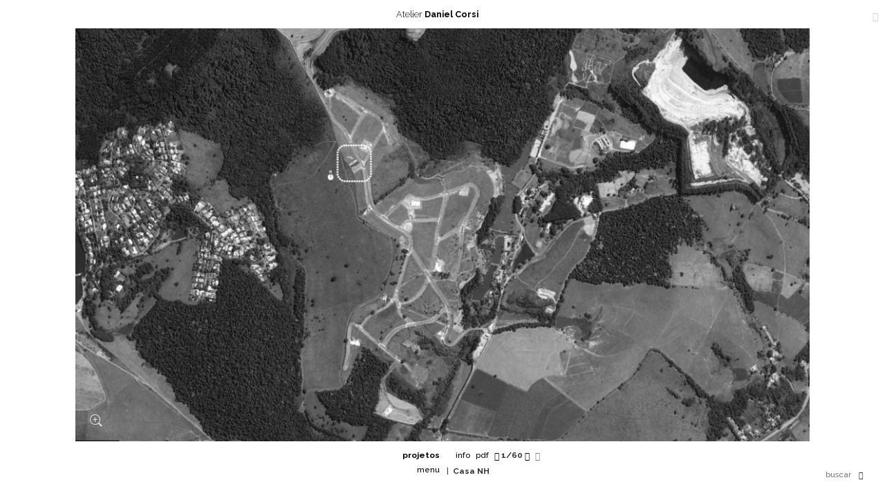

--- FILE ---
content_type: text/html; charset=UTF-8
request_url: http://www.danielcorsi.com/projeto/casa-nh
body_size: 104849
content:
  <!DOCTYPE html>
<html lang="pt-br">
<head>
  <title>Atelier Daniel Corsi - Casa NH</title>
  <meta http-equiv="Content-Type" content="text/html; charset=UTF-8" />
  <meta name="viewport" content="width=device-width, initial-scale=1.0">
  <meta name="description" content="Uma casa deve guardar um mundo próprio. Por meio de seus espaços e caminhos descortinar paisagens nas suas contemplações, mistérios nas suas intimidades, silêncios em seus vazios. Uma casa deve construir lugares. Buscamos aqui um conjunto de experiências perceptivas singulares do habitar, uma diversidade de espaços que nos levassem da contemplação coletiva à introspecção e que seus habitantes pudessem desfrutar da bela geografia ao redor intensificando as relações entre si e com este lugar que os envolve. Situada num terreno privilegiado pela esquina essa casa faz uso de suas duas frentes para se organizar e revelar. A síntese compositiva que ">
  <!-- FACEBOOK TAGS -->
  <meta property="og:title" content="Atelier Daniel Corsi - Casa NH" />
  <meta property="og:description" content="Uma casa deve guardar um mundo próprio. Por meio de seus espaços e caminhos descortinar paisagens nas suas contemplações, mistérios nas suas intimidades, silêncios em seus vazios. Uma casa deve construir lugares. Buscamos aqui um conjunto de experiências perceptivas singulares do habitar, uma diversidade de espaços que nos levassem da contemplação coletiva à introspecção e que seus habitantes pudessem desfrutar da bela geografia ao redor intensificando as relações entre si e com este lugar que os envolve. Situada num terreno privilegiado pela esquina essa casa faz uso de suas duas frentes para se organizar e revelar. A síntese compositiva que " />
  <meta property="og:type" content="website" />
  <meta property="og:url" content="https://www.danielcorsi.com/projeto/casa-nh" />
  <meta property="og:image" content="https://www.danielcorsi.com/favicon.png" />
  <!-- TWITTER TAGS -->
  <meta name="twitter:site" content="Atelier Daniel Corsi" />
  <meta name="twitter:creator" content="Atelier Daniel Corsi" />
  <link href='https://fonts.googleapis.com/css?family=Raleway:300,500,700' rel='stylesheet' type='text/css'>
  <link href="https://www.danielcorsi.com/css/bootstrap.min.css" rel="stylesheet" media="screen">
  <link href="https://www.danielcorsi.com/css/font-awesome.min.css" rel="stylesheet" type="text/css">
  <link href="https://www.danielcorsi.com/css/vegas.min.css" rel="stylesheet" type="text/css">
  <link rel="stylesheet" href="https://www.danielcorsi.com/css/nprogress.css?v=1.0" />
  <link rel="stylesheet" href="https://www.danielcorsi.com/css/style.css?v=3.7" />
  <link rel="stylesheet" href="https://cdnjs.cloudflare.com/ajax/libs/animate.css/3.5.2/animate.min.css">
	<link rel="shortcut icon" href="https://www.danielcorsi.com/favicon.png">
	<link rel="icon" href="https://www.danielcorsi.com/favicon.png">
  <!-- Global site tag (gtag.js) - Google Analytics -->
  <script async src="https://www.googletagmanager.com/gtag/js?id=UA-103365765-2"></script>
  <script>
    window.dataLayer = window.dataLayer || [];
    function gtag(){dataLayer.push(arguments);}
    gtag('js', new Date());

    gtag('config', 'UA-103365765-2');
  </script>
</head>
<BODY class="projeto">
<div class="lang-select">
  <div class="globe">
    <a href="#" class="change-lang"><span class="glyphicon glyphicon-globe" aria-hidden="true"></span></a>
  </div>
  <div class="languages animated bounceIn">
          <a href="https://www.danielcorsi.com/inicio?set_lang=yes" class="active">PT</a>
        &nbsp;|&nbsp;
          <a href="https://www.danielcorsi.com/home?set_lang=yes">EN</a>
      </div>
</div>
<header class="topo animated">
  <div class="logo animated "><a href="https://www.danielcorsi.com/" class="ajax-nav">Atelier <span class="corsi">Daniel Corsi</span>&nbsp;&nbsp;&nbsp;&nbsp;&nbsp;</a></div>
</header>

  
  <div id="ajax-content">
  <a href="#" class="close-content project">X</a>
  <div class="project-info disable-select">
    <div class="container">
      <div class="row">
        <div class="col-sm-8 col-sm-offset-2">
          <div class="row">
            <div class="col-sm-6">
            </div>
            <div class="col-sm-6">
              <div class="title">
                Casa NH              </div>
            </div>
          </div>
          <div class="row">
            <div class="col-sm-6">
              <div class="description">
                <p class="western" align="justify"><font face="Raleway, sans-serif"><br />Uma casa deve guardar um mundo próprio. Por meio de seus espaços e caminhos descortinar paisagens nas suas contemplações, mistérios nas suas intimidades, silêncios em seus vazios. Uma casa deve construir lugares. Buscamos aqui um conjunto de experiências perceptivas singulares do habitar, uma diversidade de espaços que nos levassem da contemplação coletiva à introspecção e que seus habitantes pudessem desfrutar da bela geografia ao redor intensificando as relações entre si e com este lugar que os envolve. <br /><br /></font><font face="Raleway, sans-serif">Situada num terreno privilegiado pela esquina essa casa faz uso de suas duas frentes para se organizar e revelar. A síntese compositiva que a define tem dois momentos: um volume monolítico ancorado à terra e um conjunto de planos perpendiculares levemente suspensos. O primeiro irrompe da topografia, o segundo paira sobre a mesma. Sem precisar recorrer aos modelos estilísticos modernos da caixa de vidro, dos pontos de apoio ou dos balanços desmedidos, não há excesso e sim o posicionamento preciso de elementos que configuram uma espacialidade própria.<br /><br /></font><font face="Raleway, sans-serif">Como se esculpido de dentro pra fora, o volume principal tem em seus 35 metros de extensão uma série de momentos e vazios que vão desde o pátio de acesso – desenhado não como uma porta, mas sim como uma transição entre o mundo exterior e o interior – à uma sequência de espaços que acolhem grande parte do programa tradicional de uma casa. Outras subtrações se revelam gradualmente em seu interior e se associam à uma espécie de ‘ode à janela’ em que se transformam suas fachadas: inúmeras aberturas de diferentes tamanhos, camadas e funcionamentos enquadram com cuidado a paisagem ao redor trazendo-a para dentro e criando quadros vivos a todo instante em que se circula em seu interior. <br /><br /></font><font face="Raleway, sans-serif">O segundo momento da construção se define por dois grandes planos, um horizontal e outro vertical, refletindo as configurações do volume principal. Nele vemos se estender o estar central, ainda interior, mas que se abre plenamente para o conjunto específico de espaços exteriores. Uma sucessão de pátios e jardins organizam suas relações com a paisagem e com as diferentes dimensões de convívio que configuram: do pátio social que mira para as montanhas, ao pátio que se desenha como uma praça interna, vemos a vida em família poder acontecer. Ensolaradas ou sombreadas, secas ou verdes, com diferentes tipos de vegetação e água, essas praças acumulam as possibilidades de convívio de uma casa a qual se soma o terraço elevado na cobertura da sala central. <br /><br /></font><font face="Raleway, sans-serif">A materialidade da construção se define por um sistema estrutural de concreto armado e uma série de dispositivos leves em aço e madeira ecológica que recobrem as fachadas do volume principal conferindo-lhe uma proteção térmica substancial como um sistema de fachada dupla ventilada. Esses recursos permitem a construção das várias venezianas e aberturas que dão ao usuário a possibilidade de controlar a privacidade, a ventilação natural, a luminosidade e as visuais. No exterior, dois grandes painéis metálicos basculantes apresentam o mesmo caráter flexível podendo manter-se em posição vertical (que define o plano de divisa), ou então na horizontal gerando zonas de sombra para os pátios internos como grandes guarda-sóis controlados de modo manual e leve por meio de seus contrapesos.<br /><br /></font><font face="Raleway, sans-serif">Por fim, a luz natural se revela como um elemento arquitetônico onipresente. A natureza maciça da construção vai revelando aberturas para os horizontes, para o céu e para o chão, paisagens sempre enquadradas por pátios e janelas que a todo momento despertam os sentidos de seus habitantes para a sua posição, guardados por essa arca que repousa ancorada em diálogo com seu lugar.</font></p>              </div>
            </div>
            <div class="col-sm-6">
              <div class="details">
                <p class="western" lang="pt-BR"><font face="Raleway, serif"><br />Local: </font><font face="Raleway, serif"><strong>Itatiba, SP<br /></strong></font><font face="Raleway, serif">Ano: </font><font face="Raleway, serif"><strong>2014-16<br /></strong></font><font face="Raleway, serif">Ano Construção: </font><font face="Raleway, serif"><strong>2016-19<br /></strong></font><font face="Raleway, serif">Área do Terreno: </font><font face="Raleway, serif"><strong>1.345m²<br /></strong></font><font face="Raleway, serif">Área do Projeto: </font><font face="Raleway, serif"><strong>386m²<br /><br /></strong></font><font face="Raleway, serif">Autores:<br /></font><font face="Raleway, serif"><strong>Daniel Corsi<br /></strong></font><font face="Raleway, serif"><strong>Dani Hirano<br /><br /></strong></font><font face="Raleway, serif">Colaboradores: <br /></font><font face="Raleway, serif"><strong>Fabio Ligotti Carneiro, Thiago Maurelio, Tatiana Otani Nishi, Gabriela Meyer Torres, Julia Urquijo Lazcano, Bruno Suman<br /><br /></strong></font><font face="Raleway, serif">Fotos</font><font face="Raleway, serif">:<br /></font><font face="Raleway, serif"><strong>Nelson Kon<br /><br /></strong></font><font face="Raleway, serif">Croquis</font><font face="Raleway, serif">:<br /></font><font face="Raleway, serif"><strong>Daniel Corsi<br /><br /></strong></font><font face="Raleway, serif">Maquete</font><font face="Raleway, serif">:<br /></font><font face="Raleway, serif"><strong>Fabio Ligotti Carneiro<br /><br /></strong></font><font face="Raleway, serif">Construção:<br /></font><font face="Raleway, serif"><strong>Taguá Engenharia e Construção<br /><br /></strong></font><font face="Raleway, serif">Gerenciamento:<br /></font><font face="Raleway, serif"><strong>JSA Engenharia</strong></font></p>              </div>
            </div>
          </div>
        </div>
      </div>
    </div>
  </div>
  <div class="album-thumbs">
    <div class="container">
    <ul>
            <li><img src="https://www.danielcorsi.com/images/projetos/album/1574442352_tb.jpg" class="thumb active" data-ref="1"></li>
              <li><img src="https://www.danielcorsi.com/images/projetos/album/1574442404_tb.jpg" class="thumb " data-ref="2"></li>
              <li><img src="https://www.danielcorsi.com/images/projetos/album/1574442467_tb.jpg" class="thumb " data-ref="3"></li>
              <li><img src="https://www.danielcorsi.com/images/projetos/album/1574442515_tb.jpg" class="thumb " data-ref="4"></li>
              <li><img src="https://www.danielcorsi.com/images/projetos/album/1574442544_tb.jpg" class="thumb " data-ref="5"></li>
              <li><img src="https://www.danielcorsi.com/images/projetos/album/1574442569_tb.jpg" class="thumb " data-ref="6"></li>
              <li><img src="https://www.danielcorsi.com/images/projetos/album/1574442602_tb.jpg" class="thumb " data-ref="7"></li>
              <li><img src="https://www.danielcorsi.com/images/projetos/album/1574442641_tb.jpg" class="thumb " data-ref="8"></li>
              <li><img src="https://www.danielcorsi.com/images/projetos/album/1574442709_tb.jpg" class="thumb " data-ref="9"></li>
              <li><img src="https://www.danielcorsi.com/images/projetos/album/1574442839_tb.jpg" class="thumb " data-ref="10"></li>
              <li><img src="https://www.danielcorsi.com/images/projetos/album/1574442923_tb.jpg" class="thumb " data-ref="11"></li>
              <li><img src="https://www.danielcorsi.com/images/projetos/album/1574442965_tb.jpg" class="thumb " data-ref="12"></li>
              <li><img src="https://www.danielcorsi.com/images/projetos/album/1574442999_tb.jpg" class="thumb " data-ref="13"></li>
              <li><img src="https://www.danielcorsi.com/images/projetos/album/1574443047_tb.jpg" class="thumb " data-ref="14"></li>
              <li><img src="https://www.danielcorsi.com/images/projetos/album/1574443077_tb.jpg" class="thumb " data-ref="15"></li>
              <li><img src="https://www.danielcorsi.com/images/projetos/album/1574443117_tb.jpg" class="thumb " data-ref="16"></li>
              <li><img src="https://www.danielcorsi.com/images/projetos/album/1574443135_tb.jpg" class="thumb " data-ref="17"></li>
              <li><img src="https://www.danielcorsi.com/images/projetos/album/1574443179_tb.jpg" class="thumb " data-ref="18"></li>
              <li><img src="https://www.danielcorsi.com/images/projetos/album/1574443202_tb.jpg" class="thumb " data-ref="19"></li>
              <li><img src="https://www.danielcorsi.com/images/projetos/album/1574443227_tb.jpg" class="thumb " data-ref="20"></li>
              <li><img src="https://www.danielcorsi.com/images/projetos/album/1574443255_tb.jpg" class="thumb " data-ref="21"></li>
              <li><img src="https://www.danielcorsi.com/images/projetos/album/1574443280_tb.jpg" class="thumb " data-ref="22"></li>
              <li><img src="https://www.danielcorsi.com/images/projetos/album/1574443305_tb.jpg" class="thumb " data-ref="23"></li>
              <li><img src="https://www.danielcorsi.com/images/projetos/album/1574443347_tb.jpg" class="thumb " data-ref="24"></li>
              <li><img src="https://www.danielcorsi.com/images/projetos/album/1574443375_tb.jpg" class="thumb " data-ref="25"></li>
              <li><img src="https://www.danielcorsi.com/images/projetos/album/1574443400_tb.jpg" class="thumb " data-ref="26"></li>
              <li><img src="https://www.danielcorsi.com/images/projetos/album/1574443430_tb.jpg" class="thumb " data-ref="27"></li>
              <li><img src="https://www.danielcorsi.com/images/projetos/album/1574443457_tb.jpg" class="thumb " data-ref="28"></li>
              <li><img src="https://www.danielcorsi.com/images/projetos/album/1574443487_tb.jpg" class="thumb " data-ref="29"></li>
              <li><img src="https://www.danielcorsi.com/images/projetos/album/1574443524_tb.jpg" class="thumb " data-ref="30"></li>
              <li><img src="https://www.danielcorsi.com/images/projetos/album/1574443552_tb.jpg" class="thumb " data-ref="31"></li>
              <li><img src="https://www.danielcorsi.com/images/projetos/album/1574443577_tb.jpg" class="thumb " data-ref="32"></li>
              <li><img src="https://www.danielcorsi.com/images/projetos/album/1574443608_tb.jpg" class="thumb " data-ref="33"></li>
              <li><img src="https://www.danielcorsi.com/images/projetos/album/1574443636_tb.jpg" class="thumb " data-ref="34"></li>
              <li><img src="https://www.danielcorsi.com/images/projetos/album/1574443661_tb.jpg" class="thumb " data-ref="35"></li>
              <li><img src="https://www.danielcorsi.com/images/projetos/album/1574443690_tb.jpg" class="thumb " data-ref="36"></li>
              <li><img src="https://www.danielcorsi.com/images/projetos/album/1574443716_tb.jpg" class="thumb " data-ref="37"></li>
              <li><img src="https://www.danielcorsi.com/images/projetos/album/1574443739_tb.jpg" class="thumb " data-ref="38"></li>
              <li><img src="https://www.danielcorsi.com/images/projetos/album/1574443764_tb.jpg" class="thumb " data-ref="39"></li>
              <li><img src="https://www.danielcorsi.com/images/projetos/album/1574443795_tb.jpg" class="thumb " data-ref="40"></li>
              <li><img src="https://www.danielcorsi.com/images/projetos/album/1574443818_tb.jpg" class="thumb " data-ref="41"></li>
              <li><img src="https://www.danielcorsi.com/images/projetos/album/1574443855_tb.jpg" class="thumb " data-ref="42"></li>
              <li><img src="https://www.danielcorsi.com/images/projetos/album/1574443879_tb.jpg" class="thumb " data-ref="43"></li>
              <li><img src="https://www.danielcorsi.com/images/projetos/album/1574443899_tb.jpg" class="thumb " data-ref="44"></li>
              <li><img src="https://www.danielcorsi.com/images/projetos/album/1574443930_tb.jpg" class="thumb " data-ref="45"></li>
              <li><img src="https://www.danielcorsi.com/images/projetos/album/1574444013_tb.jpg" class="thumb " data-ref="46"></li>
              <li><img src="https://www.danielcorsi.com/images/projetos/album/1574444039_tb.jpg" class="thumb " data-ref="47"></li>
              <li><img src="https://www.danielcorsi.com/images/projetos/album/1574444072_tb.jpg" class="thumb " data-ref="48"></li>
              <li><img src="https://www.danielcorsi.com/images/projetos/album/1574444115_tb.jpg" class="thumb " data-ref="49"></li>
              <li><img src="https://www.danielcorsi.com/images/projetos/album/1574444150_tb.jpg" class="thumb " data-ref="50"></li>
              <li><img src="https://www.danielcorsi.com/images/projetos/album/1574444192_tb.jpg" class="thumb " data-ref="51"></li>
              <li><img src="https://www.danielcorsi.com/images/projetos/album/1574444218_tb.jpg" class="thumb " data-ref="52"></li>
              <li><img src="https://www.danielcorsi.com/images/projetos/album/1574444248_tb.jpg" class="thumb " data-ref="53"></li>
              <li><img src="https://www.danielcorsi.com/images/projetos/album/1574444269_tb.jpg" class="thumb " data-ref="54"></li>
              <li><img src="https://www.danielcorsi.com/images/projetos/album/1574444286_tb.jpg" class="thumb " data-ref="55"></li>
              <li><img src="https://www.danielcorsi.com/images/projetos/album/1574444313_tb.jpg" class="thumb " data-ref="56"></li>
              <li><img src="https://www.danielcorsi.com/images/projetos/album/1574444338_tb.jpg" class="thumb " data-ref="57"></li>
              <li><img src="https://www.danielcorsi.com/images/projetos/album/1574444367_tb.jpg" class="thumb " data-ref="58"></li>
              <li><img src="https://www.danielcorsi.com/images/projetos/album/1574444394_tb.jpg" class="thumb " data-ref="59"></li>
              <li><img src="https://www.danielcorsi.com/images/projetos/album/1574444414_tb.jpg" class="thumb " data-ref="60"></li>
          </ul>
    </div>
  </div>
  <div class="project-images animated fadeIn animation-delay-1s zoom-out">
    <div class="table-full">
      <div class="table-container">
        <div class="table-contents">
          <div class="arrows">
            <div class="arrow arrow-left" data-ref="left"></div>
            <div class="arrow arrow-right" data-ref="right"></div>
          </div>
    <img data-src="https://www.danielcorsi.com/images/projetos/album/1574442352.jpg" src="https://www.danielcorsi.com/images/projetos/album/1574442352.jpg" class="image animation-duration-01s animation-delay-0 active" data-ref="1">
      <img data-src="https://www.danielcorsi.com/images/projetos/album/1574442404.jpg" src="https://www.danielcorsi.com/images/projetos/album/1574442404.jpg" class="image animation-duration-01s animation-delay-0 " data-ref="2">
      <img data-src="https://www.danielcorsi.com/images/projetos/album/1574442467.jpg" class="image animation-duration-01s animation-delay-0 " data-ref="3">
      <img data-src="https://www.danielcorsi.com/images/projetos/album/1574442515.jpg" class="image animation-duration-01s animation-delay-0 " data-ref="4">
      <img data-src="https://www.danielcorsi.com/images/projetos/album/1574442544.jpg" class="image animation-duration-01s animation-delay-0 " data-ref="5">
      <img data-src="https://www.danielcorsi.com/images/projetos/album/1574442569.jpg" class="image animation-duration-01s animation-delay-0 " data-ref="6">
      <img data-src="https://www.danielcorsi.com/images/projetos/album/1574442602.jpg" class="image animation-duration-01s animation-delay-0 " data-ref="7">
      <img data-src="https://www.danielcorsi.com/images/projetos/album/1574442641.jpg" class="image animation-duration-01s animation-delay-0 " data-ref="8">
      <img data-src="https://www.danielcorsi.com/images/projetos/album/1574442709.jpg" class="image animation-duration-01s animation-delay-0 " data-ref="9">
      <img data-src="https://www.danielcorsi.com/images/projetos/album/1574442839.jpg" class="image animation-duration-01s animation-delay-0 " data-ref="10">
      <img data-src="https://www.danielcorsi.com/images/projetos/album/1574442923.jpg" class="image animation-duration-01s animation-delay-0 " data-ref="11">
      <img data-src="https://www.danielcorsi.com/images/projetos/album/1574442965.jpg" class="image animation-duration-01s animation-delay-0 " data-ref="12">
      <img data-src="https://www.danielcorsi.com/images/projetos/album/1574442999.jpg" class="image animation-duration-01s animation-delay-0 " data-ref="13">
      <img data-src="https://www.danielcorsi.com/images/projetos/album/1574443047.jpg" class="image animation-duration-01s animation-delay-0 " data-ref="14">
      <img data-src="https://www.danielcorsi.com/images/projetos/album/1574443077.jpg" class="image animation-duration-01s animation-delay-0 " data-ref="15">
      <img data-src="https://www.danielcorsi.com/images/projetos/album/1574443117.jpg" class="image animation-duration-01s animation-delay-0 " data-ref="16">
      <img data-src="https://www.danielcorsi.com/images/projetos/album/1574443135.jpg" class="image animation-duration-01s animation-delay-0 " data-ref="17">
      <img data-src="https://www.danielcorsi.com/images/projetos/album/1574443179.jpg" class="image animation-duration-01s animation-delay-0 " data-ref="18">
      <img data-src="https://www.danielcorsi.com/images/projetos/album/1574443202.jpg" class="image animation-duration-01s animation-delay-0 " data-ref="19">
      <img data-src="https://www.danielcorsi.com/images/projetos/album/1574443227.jpg" class="image animation-duration-01s animation-delay-0 " data-ref="20">
      <img data-src="https://www.danielcorsi.com/images/projetos/album/1574443255.jpg" class="image animation-duration-01s animation-delay-0 " data-ref="21">
      <img data-src="https://www.danielcorsi.com/images/projetos/album/1574443280.jpg" class="image animation-duration-01s animation-delay-0 " data-ref="22">
      <img data-src="https://www.danielcorsi.com/images/projetos/album/1574443305.jpg" class="image animation-duration-01s animation-delay-0 " data-ref="23">
      <img data-src="https://www.danielcorsi.com/images/projetos/album/1574443347.jpg" class="image animation-duration-01s animation-delay-0 " data-ref="24">
      <img data-src="https://www.danielcorsi.com/images/projetos/album/1574443375.jpg" class="image animation-duration-01s animation-delay-0 " data-ref="25">
      <img data-src="https://www.danielcorsi.com/images/projetos/album/1574443400.jpg" class="image animation-duration-01s animation-delay-0 " data-ref="26">
      <img data-src="https://www.danielcorsi.com/images/projetos/album/1574443430.jpg" class="image animation-duration-01s animation-delay-0 " data-ref="27">
      <img data-src="https://www.danielcorsi.com/images/projetos/album/1574443457.jpg" class="image animation-duration-01s animation-delay-0 " data-ref="28">
      <img data-src="https://www.danielcorsi.com/images/projetos/album/1574443487.jpg" class="image animation-duration-01s animation-delay-0 " data-ref="29">
      <img data-src="https://www.danielcorsi.com/images/projetos/album/1574443524.jpg" class="image animation-duration-01s animation-delay-0 " data-ref="30">
      <img data-src="https://www.danielcorsi.com/images/projetos/album/1574443552.jpg" class="image animation-duration-01s animation-delay-0 " data-ref="31">
      <img data-src="https://www.danielcorsi.com/images/projetos/album/1574443577.jpg" class="image animation-duration-01s animation-delay-0 " data-ref="32">
      <img data-src="https://www.danielcorsi.com/images/projetos/album/1574443608.jpg" class="image animation-duration-01s animation-delay-0 " data-ref="33">
      <img data-src="https://www.danielcorsi.com/images/projetos/album/1574443636.jpg" class="image animation-duration-01s animation-delay-0 " data-ref="34">
      <img data-src="https://www.danielcorsi.com/images/projetos/album/1574443661.jpg" class="image animation-duration-01s animation-delay-0 " data-ref="35">
      <img data-src="https://www.danielcorsi.com/images/projetos/album/1574443690.jpg" class="image animation-duration-01s animation-delay-0 " data-ref="36">
      <img data-src="https://www.danielcorsi.com/images/projetos/album/1574443716.jpg" class="image animation-duration-01s animation-delay-0 " data-ref="37">
      <img data-src="https://www.danielcorsi.com/images/projetos/album/1574443739.jpg" class="image animation-duration-01s animation-delay-0 " data-ref="38">
      <img data-src="https://www.danielcorsi.com/images/projetos/album/1574443764.jpg" class="image animation-duration-01s animation-delay-0 " data-ref="39">
      <img data-src="https://www.danielcorsi.com/images/projetos/album/1574443795.jpg" class="image animation-duration-01s animation-delay-0 " data-ref="40">
      <img data-src="https://www.danielcorsi.com/images/projetos/album/1574443818.jpg" class="image animation-duration-01s animation-delay-0 " data-ref="41">
      <img data-src="https://www.danielcorsi.com/images/projetos/album/1574443855.jpg" class="image animation-duration-01s animation-delay-0 " data-ref="42">
      <img data-src="https://www.danielcorsi.com/images/projetos/album/1574443879.jpg" class="image animation-duration-01s animation-delay-0 " data-ref="43">
      <img data-src="https://www.danielcorsi.com/images/projetos/album/1574443899.jpg" class="image animation-duration-01s animation-delay-0 " data-ref="44">
      <img data-src="https://www.danielcorsi.com/images/projetos/album/1574443930.jpg" class="image animation-duration-01s animation-delay-0 " data-ref="45">
      <img data-src="https://www.danielcorsi.com/images/projetos/album/1574444013.jpg" class="image animation-duration-01s animation-delay-0 " data-ref="46">
      <img data-src="https://www.danielcorsi.com/images/projetos/album/1574444039.jpg" class="image animation-duration-01s animation-delay-0 " data-ref="47">
      <img data-src="https://www.danielcorsi.com/images/projetos/album/1574444072.jpg" class="image animation-duration-01s animation-delay-0 " data-ref="48">
      <img data-src="https://www.danielcorsi.com/images/projetos/album/1574444115.jpg" class="image animation-duration-01s animation-delay-0 " data-ref="49">
      <img data-src="https://www.danielcorsi.com/images/projetos/album/1574444150.jpg" class="image animation-duration-01s animation-delay-0 " data-ref="50">
      <img data-src="https://www.danielcorsi.com/images/projetos/album/1574444192.jpg" class="image animation-duration-01s animation-delay-0 " data-ref="51">
      <img data-src="https://www.danielcorsi.com/images/projetos/album/1574444218.jpg" class="image animation-duration-01s animation-delay-0 " data-ref="52">
      <img data-src="https://www.danielcorsi.com/images/projetos/album/1574444248.jpg" class="image animation-duration-01s animation-delay-0 " data-ref="53">
      <img data-src="https://www.danielcorsi.com/images/projetos/album/1574444269.jpg" class="image animation-duration-01s animation-delay-0 " data-ref="54">
      <img data-src="https://www.danielcorsi.com/images/projetos/album/1574444286.jpg" class="image animation-duration-01s animation-delay-0 " data-ref="55">
      <img data-src="https://www.danielcorsi.com/images/projetos/album/1574444313.jpg" class="image animation-duration-01s animation-delay-0 " data-ref="56">
      <img data-src="https://www.danielcorsi.com/images/projetos/album/1574444338.jpg" class="image animation-duration-01s animation-delay-0 " data-ref="57">
      <img data-src="https://www.danielcorsi.com/images/projetos/album/1574444367.jpg" class="image animation-duration-01s animation-delay-0 " data-ref="58">
      <img data-src="https://www.danielcorsi.com/images/projetos/album/1574444394.jpg" class="image animation-duration-01s animation-delay-0 " data-ref="59">
      <img data-src="https://www.danielcorsi.com/images/projetos/album/1574444414.jpg" class="image animation-duration-01s animation-delay-0 " data-ref="60">
            <div class="zoom-buttons">
            <img src="https://www.danielcorsi.com/images/zoom-in.png" border="0" class="zoom-in">
            <img src="https://www.danielcorsi.com/images/zoom-out.png" border="0" class="zoom-out">
          </div>
        </div>
      </div>
    </div>
  </div>
  <div class="swipe-icon disable-select">
    <img src="https://www.danielcorsi.com/images/swipe-icon.png" border="0"><br>
    deslize para ver mais
  </div>
  <div class="visible-xs project-tabs">
    <div class="item active">
      <a href="#" data-ref="sheet">Ficha Técnica</a>
    </div>
    <div class="item">
      <a href="#" data-ref="description">Memorial Descritivo</a>
    </div>
  </div>
  </div>
  <nav class="menu-footer animated fadeIn">
  <div class="container">
<span class="visible-xs title-result animated fadeIn animation-delay-3">Casa NH</span>
<table>
  <tr>
    <td class="menu-main animated fadeIn">
      <a href="https://www.danielcorsi.com/projetos" class="ajax-nav highlight">projetos</a><br>
    </td>
    <td width="1">
    </td>
    <td class="menu-options animated animation-delay-1s fadeIn">
      <table>
        <tr>
          <td class="item animated animation-delay-1 fadeIn">
            <a href="#info" class="link-info">info</a>
          </td>
                    <td class="item animated animation-delay-2 fadeIn">
            <a href="https://www.danielcorsi.com/arquivos/projetos/Atelier Daniel Corsi_Casa NH.pdf" target="_blank">pdf</a>
          </td>
                    <td class="item animated animation-delay-3 fadeIn">
            <div class="menu-album active" data-type="project"><a href="#" class="arrow arrow-left"><span class="glyphicon glyphicon-chevron-left" aria-hidden="true"></span></a> <span class="selected">1</span>/<span class="total">60</span> <a href="#" class="arrow arrow-right"><span class="glyphicon glyphicon-chevron-right" aria-hidden="true"></span><a></div>
          </td>
          <td class="item animated animation-delay-4 fadeIn">
            <a href="#thumbnails" class="link-thumbs" title="Listar todas as imagens"><span class="glyphicon glyphicon-th" aria-hidden="true"></span></a>
          </td>
        </tr>
      </table>
    </td>
  </tr>
  </tr>
  <tr>
    <td class="menu-main animated fadeIn">
      <a href="https://www.danielcorsi.com/inicio" class="ajax-nav">menu</a><br>
    </td>
    <td width="1">
      &nbsp;&nbsp;|&nbsp;&nbsp;
    </td>
    <td class="menu-options">
      <span class="hidden-xs title-result animated fadeIn animation-delay-3">Casa NH</span>
    </td>
  </tr>
</table>
<div class="search-bar page-projeto">
  <form action="https://www.danielcorsi.com/busca">
    <input type="text" name="search" id="search" placeholder="buscar">
    <button class="btn-search"><span class="glyphicon glyphicon-search" aria-hidden="true"></span></button>
  </form>
</div>
</nav>

<script>
var absolute_path = "https://www.danielcorsi.com/";
var lang = "_pt";
</script>

<script src="https://www.danielcorsi.com/js/jquery-1.12.3.min.js"></script>
<script src="https://www.danielcorsi.com/js/jgestures.min.js"></script>
<script src="https://www.danielcorsi.com/js/jquery.easing.1.3.js"></script>
<script src="https://www.danielcorsi.com/bootstrap/js/bootstrap.min.js"></script>
<script type="text/javascript" src="https://www.danielcorsi.com/js/jquery.ajax_nav.js?v=2.7"></script>
<script type="text/javascript" src="https://www.danielcorsi.com/js/nprogress.js?v=1.0"></script>
<script type="text/javascript" src="https://www.danielcorsi.com/js/vegas.min.js?v=3.5"></script>
<script type="text/javascript" src="https://www.danielcorsi.com/js/default.js?v=3.7"></script>
<script type="text/javascript" src="https://maps.googleapis.com/maps/api/js?key=AIzaSyDfGs8rDb3EMnqjBuww06DIjgC__Bz7lIM"></script>
<script src="https://www.danielcorsi.com/js/map.js"></script>
<script type="text/javascript">
   var initSlide = 0;
   var existVegas = false;
   var tVegas = "";
   var tVegasMask = "";
   var tVegasMaskFade = "";
   var params = [
{ src: 'https://www.danielcorsi.com/images/projetos/album/1574442569.jpg', title: 'Casa NH', url: 'https://www.danielcorsi.com/projeto/casa-nh' },{ src: 'https://www.danielcorsi.com/images/projetos/album/1497039230.jpg', title: 'Parque del Lago', url: 'https://www.danielcorsi.com/projeto/parque-del-lago' },{ src: 'https://www.danielcorsi.com/images/projetos/album/1574443457.jpg', title: 'Casa NH', url: 'https://www.danielcorsi.com/projeto/casa-nh' },{ src: 'https://www.danielcorsi.com/images/projetos/album/1681322393.jpg', title: 'Vinícola 1300 Estate', url: 'https://www.danielcorsi.com/projeto/vinicola-1300-estate' },{ src: 'https://www.danielcorsi.com/images/projetos/album/1574442641.jpg', title: 'Casa NH', url: 'https://www.danielcorsi.com/projeto/casa-nh' },{ src: 'https://www.danielcorsi.com/images/projetos/album/1664991464.jpg', title: 'ISMO - Instituto Sulmineiro de Otorrinolaringologia', url: 'https://www.danielcorsi.com/projeto/ismo-instituto-sulmineiro-de-otorrinolaringologia' },{ src: 'https://www.danielcorsi.com/images/projetos/album/1497043320.jpg', title: 'Casas AV', url: 'https://www.danielcorsi.com/projeto/casas-av' },{ src: 'https://www.danielcorsi.com/images/projetos/album/1666718492.jpg', title: 'Complexo Trabalhista do TRT da 18ª Região', url: 'https://www.danielcorsi.com/projeto/complexo-trabalhista-do-trt-da-18-regiao' },{ src: 'https://www.danielcorsi.com/images/projetos/album/1497036509.jpg', title: 'Complexo Trabalhista do TRT da 18ª Região - Fórum', url: 'https://www.danielcorsi.com/projeto/complexo-trabalhista-do-trt-da-18-regiao-forum' },{ src: 'https://www.danielcorsi.com/images/projetos/album/1666718621.jpg', title: 'Complexo Trabalhista do TRT da 18ª Região', url: 'https://www.danielcorsi.com/projeto/complexo-trabalhista-do-trt-da-18-regiao' },{ src: 'https://www.danielcorsi.com/images/projetos/album/1753303635.jpg', title: 'Apartamento CT', url: 'https://www.danielcorsi.com/projeto/apartamento-ct' },{ src: 'https://www.danielcorsi.com/images/projetos/album/1560283466.jpg', title: 'Setor Habitacional QNR 06 na Ceilândia - DF', url: 'https://www.danielcorsi.com/projeto/setor-habitacional-qnr-06-na-ceilandia-df' },{ src: 'https://www.danielcorsi.com/images/projetos/album/1497036959.jpg', title: 'Complexo Trabalhista do TRT da 18ª Região - Fórum', url: 'https://www.danielcorsi.com/projeto/complexo-trabalhista-do-trt-da-18-regiao-forum' },{ src: 'https://www.danielcorsi.com/images/projetos/album/1664991523.jpg', title: 'ISMO - Instituto Sulmineiro de Otorrinolaringologia', url: 'https://www.danielcorsi.com/projeto/ismo-instituto-sulmineiro-de-otorrinolaringologia' },{ src: 'https://www.danielcorsi.com/images/projetos/album/1497042806.jpg', title: 'Casas AV', url: 'https://www.danielcorsi.com/projeto/casas-av' },{ src: 'https://www.danielcorsi.com/images/projetos/album/1497037228.jpg', title: 'Complexo Trabalhista do TRT da 18ª Região - Fórum', url: 'https://www.danielcorsi.com/projeto/complexo-trabalhista-do-trt-da-18-regiao-forum' },{ src: 'https://www.danielcorsi.com/images/projetos/album/1499200798.jpg', title: 'Novo Edifício Rio Branco da Porto Seguro', url: 'https://www.danielcorsi.com/projeto/novo-edificio-rio-branco-da-porto-seguro' },{ src: 'https://www.danielcorsi.com/images/projetos/album/1559920884.jpg', title: 'Loja Fernanda Yamamoto', url: 'https://www.danielcorsi.com/projeto/loja-fernanda-yamamoto' },{ src: 'https://www.danielcorsi.com/images/projetos/album/1497044088.jpg', title: 'Casas AV', url: 'https://www.danielcorsi.com/projeto/casas-av' },{ src: 'https://www.danielcorsi.com/images/projetos/album/1664991131.jpg', title: 'ISMO - Instituto Sulmineiro de Otorrinolaringologia', url: 'https://www.danielcorsi.com/projeto/ismo-instituto-sulmineiro-de-otorrinolaringologia' },{ src: 'https://www.danielcorsi.com/images/projetos/album/1497037710.jpg', title: 'Complexo Trabalhista do TRT da 18ª Região - Fórum', url: 'https://www.danielcorsi.com/projeto/complexo-trabalhista-do-trt-da-18-regiao-forum' },{ src: 'https://www.danielcorsi.com/images/projetos/album/1559920974.jpg', title: 'Loja Fernanda Yamamoto', url: 'https://www.danielcorsi.com/projeto/loja-fernanda-yamamoto' },{ src: 'https://www.danielcorsi.com/images/projetos/album/1574444115.jpg', title: 'Casa NH', url: 'https://www.danielcorsi.com/projeto/casa-nh' },{ src: 'https://www.danielcorsi.com/images/projetos/album/1497042799.jpg', title: 'Casas AV', url: 'https://www.danielcorsi.com/projeto/casas-av' },{ src: 'https://www.danielcorsi.com/images/projetos/album/1497038827.jpg', title: 'Parque del Lago', url: 'https://www.danielcorsi.com/projeto/parque-del-lago' },{ src: 'https://www.danielcorsi.com/images/projetos/album/1560281452.jpg', title: 'Setor Habitacional QNR 06 na Ceilândia - DF', url: 'https://www.danielcorsi.com/projeto/setor-habitacional-qnr-06-na-ceilandia-df' },{ src: 'https://www.danielcorsi.com/images/projetos/album/1574443552.jpg', title: 'Casa NH', url: 'https://www.danielcorsi.com/projeto/casa-nh' },{ src: 'https://www.danielcorsi.com/images/projetos/album/1498686758.jpg', title: 'Sede da Confederação Nacional de Municípios', url: 'https://www.danielcorsi.com/projeto/sede-da-confederacao-nacional-de-municipios' },{ src: 'https://www.danielcorsi.com/images/projetos/album/1497042899.jpg', title: 'Casas AV', url: 'https://www.danielcorsi.com/projeto/casas-av' },{ src: 'https://www.danielcorsi.com/images/projetos/album/1498511920.jpg', title: 'SESC Guarulhos', url: 'https://www.danielcorsi.com/projeto/sesc-guarulhos' },{ src: 'https://www.danielcorsi.com/images/projetos/album/1666714222.jpg', title: 'Complexo Trabalhista do TRT da 18ª Região', url: 'https://www.danielcorsi.com/projeto/complexo-trabalhista-do-trt-da-18-regiao' },{ src: 'https://www.danielcorsi.com/images/projetos/album/1666714296.jpg', title: 'Complexo Trabalhista do TRT da 18ª Região', url: 'https://www.danielcorsi.com/projeto/complexo-trabalhista-do-trt-da-18-regiao' },{ src: 'https://www.danielcorsi.com/images/projetos/album/1497040910.jpg', title: 'Centro Universitário - Vila Mariana', url: 'https://www.danielcorsi.com/projeto/centro-universitario-vila-mariana' },{ src: 'https://www.danielcorsi.com/images/projetos/album/1664991406.jpg', title: 'ISMO - Instituto Sulmineiro de Otorrinolaringologia', url: 'https://www.danielcorsi.com/projeto/ismo-instituto-sulmineiro-de-otorrinolaringologia' },{ src: 'https://www.danielcorsi.com/images/projetos/album/1497036954.jpg', title: 'Complexo Trabalhista do TRT da 18ª Região - Fórum', url: 'https://www.danielcorsi.com/projeto/complexo-trabalhista-do-trt-da-18-regiao-forum' },{ src: 'https://www.danielcorsi.com/images/projetos/album/1664991278.jpg', title: 'ISMO - Instituto Sulmineiro de Otorrinolaringologia', url: 'https://www.danielcorsi.com/projeto/ismo-instituto-sulmineiro-de-otorrinolaringologia' },{ src: 'https://www.danielcorsi.com/images/projetos/album/1498684355.jpg', title: 'SESC Guarulhos', url: 'https://www.danielcorsi.com/projeto/sesc-guarulhos' },{ src: 'https://www.danielcorsi.com/images/projetos/album/1666717538.jpg', title: 'Complexo Trabalhista do TRT da 18ª Região', url: 'https://www.danielcorsi.com/projeto/complexo-trabalhista-do-trt-da-18-regiao' },{ src: 'https://www.danielcorsi.com/images/projetos/album/1666718817.jpg', title: 'Complexo Trabalhista do TRT da 18ª Região', url: 'https://www.danielcorsi.com/projeto/complexo-trabalhista-do-trt-da-18-regiao' },{ src: 'https://www.danielcorsi.com/images/projetos/album/1497043592.jpg', title: 'Casas AV', url: 'https://www.danielcorsi.com/projeto/casas-av' },{ src: 'https://www.danielcorsi.com/images/projetos/album/1498239707.jpg', title: 'Casa F', url: 'https://www.danielcorsi.com/projeto/casa-f' },{ src: 'https://www.danielcorsi.com/images/projetos/album/1497043738.jpg', title: 'Casas AV', url: 'https://www.danielcorsi.com/projeto/casas-av' },{ src: 'https://www.danielcorsi.com/images/projetos/album/1664991223.jpg', title: 'ISMO - Instituto Sulmineiro de Otorrinolaringologia', url: 'https://www.danielcorsi.com/projeto/ismo-instituto-sulmineiro-de-otorrinolaringologia' },{ src: 'https://www.danielcorsi.com/images/projetos/album/1497037391.jpg', title: 'Complexo Trabalhista do TRT da 18ª Região - Fórum', url: 'https://www.danielcorsi.com/projeto/complexo-trabalhista-do-trt-da-18-regiao-forum' },{ src: 'https://www.danielcorsi.com/images/projetos/album/1666717562.jpg', title: 'Complexo Trabalhista do TRT da 18ª Região', url: 'https://www.danielcorsi.com/projeto/complexo-trabalhista-do-trt-da-18-regiao' },{ src: 'https://www.danielcorsi.com/images/projetos/album/1664991245.jpg', title: 'ISMO - Instituto Sulmineiro de Otorrinolaringologia', url: 'https://www.danielcorsi.com/projeto/ismo-instituto-sulmineiro-de-otorrinolaringologia' },{ src: 'https://www.danielcorsi.com/images/projetos/album/1681319945.jpg', title: 'Casa 1300 Estate', url: 'https://www.danielcorsi.com/projeto/casa-1300-estate' },{ src: 'https://www.danielcorsi.com/images/projetos/album/1497037105.jpg', title: 'Complexo Trabalhista do TRT da 18ª Região - Fórum', url: 'https://www.danielcorsi.com/projeto/complexo-trabalhista-do-trt-da-18-regiao-forum' },{ src: 'https://www.danielcorsi.com/images/projetos/album/1496958152.jpg', title: 'Morar Na Metrópole SP450', url: 'https://www.danielcorsi.com/projeto/morar-na-metropole-sp450' },{ src: 'https://www.danielcorsi.com/images/projetos/album/1497043467.jpg', title: 'Casas AV', url: 'https://www.danielcorsi.com/projeto/casas-av' },{ src: 'https://www.danielcorsi.com/images/projetos/album/1664991370.jpg', title: 'ISMO - Instituto Sulmineiro de Otorrinolaringologia', url: 'https://www.danielcorsi.com/projeto/ismo-instituto-sulmineiro-de-otorrinolaringologia' },{ src: 'https://www.danielcorsi.com/images/projetos/album/1574443524.jpg', title: 'Casa NH', url: 'https://www.danielcorsi.com/projeto/casa-nh' },{ src: 'https://www.danielcorsi.com/images/projetos/album/1666714081.jpg', title: 'Complexo Trabalhista do TRT da 18ª Região', url: 'https://www.danielcorsi.com/projeto/complexo-trabalhista-do-trt-da-18-regiao' },{ src: 'https://www.danielcorsi.com/images/projetos/album/1681237877.jpg', title: 'Pavilhão de Estudos SR (São Roque)', url: 'https://www.danielcorsi.com/projeto/pavilhao-de-estudos-sr-sao-roque' },{ src: 'https://www.danielcorsi.com/images/projetos/album/1499462490.jpg', title: 'Cenário Desfile Fernanda Yamamoto SPFW Inverno 2016', url: 'https://www.danielcorsi.com/projeto/cenrio-desfile-fernanda-yamamoto-spfw-inverno-2016' },{ src: 'https://www.danielcorsi.com/images/projetos/album/1560283273.jpg', title: 'Setor Habitacional QNR 06 na Ceilândia - DF', url: 'https://www.danielcorsi.com/projeto/setor-habitacional-qnr-06-na-ceilandia-df' },{ src: 'https://www.danielcorsi.com/images/projetos/album/1559921590.jpg', title: 'Loja Fernanda Yamamoto', url: 'https://www.danielcorsi.com/projeto/loja-fernanda-yamamoto' },{ src: 'https://www.danielcorsi.com/images/projetos/album/1497043462.jpg', title: 'Casas AV', url: 'https://www.danielcorsi.com/projeto/casas-av' },{ src: 'https://www.danielcorsi.com/images/projetos/album/1664991269.jpg', title: 'ISMO - Instituto Sulmineiro de Otorrinolaringologia', url: 'https://www.danielcorsi.com/projeto/ismo-instituto-sulmineiro-de-otorrinolaringologia' },{ src: 'https://www.danielcorsi.com/images/projetos/album/1681320155.jpg', title: 'Casa 1300 Estate', url: 'https://www.danielcorsi.com/projeto/casa-1300-estate' },{ src: 'https://www.danielcorsi.com/images/projetos/album/1499200968.jpg', title: 'Novo Edifício Rio Branco da Porto Seguro', url: 'https://www.danielcorsi.com/projeto/novo-edificio-rio-branco-da-porto-seguro' },{ src: 'https://www.danielcorsi.com/images/projetos/album/1753303687.jpg', title: 'Apartamento CT', url: 'https://www.danielcorsi.com/projeto/apartamento-ct' },{ src: 'https://www.danielcorsi.com/images/projetos/album/1681325938.jpg', title: 'Casa SFP', url: 'https://www.danielcorsi.com/projeto/casa-sfp' },{ src: 'https://www.danielcorsi.com/images/projetos/album/1499199638.jpg', title: 'Novo Edifício Rio Branco da Porto Seguro', url: 'https://www.danielcorsi.com/projeto/novo-edificio-rio-branco-da-porto-seguro' },{ src: 'https://www.danielcorsi.com/images/projetos/album/1497037559.jpg', title: 'Complexo Trabalhista do TRT da 18ª Região - Fórum', url: 'https://www.danielcorsi.com/projeto/complexo-trabalhista-do-trt-da-18-regiao-forum' },{ src: 'https://www.danielcorsi.com/images/projetos/album/1497042906.jpg', title: 'Casas AV', url: 'https://www.danielcorsi.com/projeto/casas-av' },{ src: 'https://www.danielcorsi.com/images/projetos/album/1664991103.jpg', title: 'ISMO - Instituto Sulmineiro de Otorrinolaringologia', url: 'https://www.danielcorsi.com/projeto/ismo-instituto-sulmineiro-de-otorrinolaringologia' },{ src: 'https://www.danielcorsi.com/images/projetos/album/1497043573.jpg', title: 'Casas AV', url: 'https://www.danielcorsi.com/projeto/casas-av' },{ src: 'https://www.danielcorsi.com/images/projetos/album/1666718678.jpg', title: 'Complexo Trabalhista do TRT da 18ª Região', url: 'https://www.danielcorsi.com/projeto/complexo-trabalhista-do-trt-da-18-regiao' },{ src: 'https://www.danielcorsi.com/images/projetos/album/1681322338.jpg', title: 'Vinícola 1300 Estate', url: 'https://www.danielcorsi.com/projeto/vinicola-1300-estate' },{ src: 'https://www.danielcorsi.com/images/projetos/album/1559921174.jpg', title: 'Loja Fernanda Yamamoto', url: 'https://www.danielcorsi.com/projeto/loja-fernanda-yamamoto' },{ src: 'https://www.danielcorsi.com/images/projetos/album/1681243709.jpg', title: 'Vila Y', url: 'https://www.danielcorsi.com/projeto/vila-y' },{ src: 'https://www.danielcorsi.com/images/projetos/album/1497043028.jpg', title: 'Casas AV', url: 'https://www.danielcorsi.com/projeto/casas-av' },{ src: 'https://www.danielcorsi.com/images/projetos/album/1753303694.jpg', title: 'Apartamento CT', url: 'https://www.danielcorsi.com/projeto/apartamento-ct' },{ src: 'https://www.danielcorsi.com/images/projetos/album/1498597463.jpg', title: 'Museu do Meio Ambiente', url: 'https://www.danielcorsi.com/projeto/museu-do-meio-ambiente' },{ src: 'https://www.danielcorsi.com/images/projetos/album/1664991454.jpg', title: 'ISMO - Instituto Sulmineiro de Otorrinolaringologia', url: 'https://www.danielcorsi.com/projeto/ismo-instituto-sulmineiro-de-otorrinolaringologia' },{ src: 'https://www.danielcorsi.com/images/projetos/album/1574442515.jpg', title: 'Casa NH', url: 'https://www.danielcorsi.com/projeto/casa-nh' },{ src: 'https://www.danielcorsi.com/images/projetos/album/1497037412.jpg', title: 'Complexo Trabalhista do TRT da 18ª Região - Fórum', url: 'https://www.danielcorsi.com/projeto/complexo-trabalhista-do-trt-da-18-regiao-forum' },{ src: 'https://www.danielcorsi.com/images/projetos/album/1666718655.jpg', title: 'Complexo Trabalhista do TRT da 18ª Região', url: 'https://www.danielcorsi.com/projeto/complexo-trabalhista-do-trt-da-18-regiao' },{ src: 'https://www.danielcorsi.com/images/projetos/album/1574444414.jpg', title: 'Casa NH', url: 'https://www.danielcorsi.com/projeto/casa-nh' },{ src: 'https://www.danielcorsi.com/images/projetos/album/1498597434.jpg', title: 'Museu do Meio Ambiente', url: 'https://www.danielcorsi.com/projeto/museu-do-meio-ambiente' },{ src: 'https://www.danielcorsi.com/images/projetos/album/1681322318.jpg', title: 'Vinícola 1300 Estate', url: 'https://www.danielcorsi.com/projeto/vinicola-1300-estate' },{ src: 'https://www.danielcorsi.com/images/projetos/album/1574443487.jpg', title: 'Casa NH', url: 'https://www.danielcorsi.com/projeto/casa-nh' },{ src: 'https://www.danielcorsi.com/images/projetos/album/1497041771.jpg', title: 'Museu Exploratório de Ciências da Unicamp', url: 'https://www.danielcorsi.com/projeto/museu-exploratorio-de-ciencias-da-unicamp' },{ src: 'https://www.danielcorsi.com/images/projetos/album/1497043166.jpg', title: 'Casas AV', url: 'https://www.danielcorsi.com/projeto/casas-av' },{ src: 'https://www.danielcorsi.com/images/projetos/album/1497037408.jpg', title: 'Complexo Trabalhista do TRT da 18ª Região - Fórum', url: 'https://www.danielcorsi.com/projeto/complexo-trabalhista-do-trt-da-18-regiao-forum' },{ src: 'https://www.danielcorsi.com/images/projetos/album/1681320048.jpg', title: 'Casa 1300 Estate', url: 'https://www.danielcorsi.com/projeto/casa-1300-estate' },{ src: 'https://www.danielcorsi.com/images/projetos/album/1681322085.jpg', title: 'Vinícola 1300 Estate', url: 'https://www.danielcorsi.com/projeto/vinicola-1300-estate' },{ src: 'https://www.danielcorsi.com/images/projetos/album/1497037553.jpg', title: 'Complexo Trabalhista do TRT da 18ª Região - Fórum', url: 'https://www.danielcorsi.com/projeto/complexo-trabalhista-do-trt-da-18-regiao-forum' },{ src: 'https://www.danielcorsi.com/images/projetos/album/1666718809.jpg', title: 'Complexo Trabalhista do TRT da 18ª Região', url: 'https://www.danielcorsi.com/projeto/complexo-trabalhista-do-trt-da-18-regiao' },{ src: 'https://www.danielcorsi.com/images/projetos/album/1497036203.jpg', title: 'Complexo Trabalhista do TRT da 18ª Região - Fórum', url: 'https://www.danielcorsi.com/projeto/complexo-trabalhista-do-trt-da-18-regiao-forum' },{ src: 'https://www.danielcorsi.com/images/projetos/album/1681243626.jpg', title: 'Vila Y', url: 'https://www.danielcorsi.com/projeto/vila-y' },{ src: 'https://www.danielcorsi.com/images/projetos/album/1666718175.jpg', title: 'Complexo Trabalhista do TRT da 18ª Região', url: 'https://www.danielcorsi.com/projeto/complexo-trabalhista-do-trt-da-18-regiao' },{ src: 'https://www.danielcorsi.com/images/projetos/album/1574442839.jpg', title: 'Casa NH', url: 'https://www.danielcorsi.com/projeto/casa-nh' },{ src: 'https://www.danielcorsi.com/images/projetos/album/1574443117.jpg', title: 'Casa NH', url: 'https://www.danielcorsi.com/projeto/casa-nh' },{ src: 'https://www.danielcorsi.com/images/projetos/album/1574443608.jpg', title: 'Casa NH', url: 'https://www.danielcorsi.com/projeto/casa-nh' },{ src: 'https://www.danielcorsi.com/images/projetos/album/1574443047.jpg', title: 'Casa NH', url: 'https://www.danielcorsi.com/projeto/casa-nh' },{ src: 'https://www.danielcorsi.com/images/projetos/album/1497036513.jpg', title: 'Complexo Trabalhista do TRT da 18ª Região - Fórum', url: 'https://www.danielcorsi.com/projeto/complexo-trabalhista-do-trt-da-18-regiao-forum' },{ src: 'https://www.danielcorsi.com/images/projetos/album/1499202352.jpg', title: 'Habitação SBS', url: 'https://www.danielcorsi.com/projeto/habitacao-sbs' },{ src: 'https://www.danielcorsi.com/images/projetos/album/1497043589.jpg', title: 'Casas AV', url: 'https://www.danielcorsi.com/projeto/casas-av' },{ src: 'https://www.danielcorsi.com/images/projetos/album/1497043038.jpg', title: 'Casas AV', url: 'https://www.danielcorsi.com/projeto/casas-av' },{ src: 'https://www.danielcorsi.com/images/projetos/album/1664991359.jpg', title: 'ISMO - Instituto Sulmineiro de Otorrinolaringologia', url: 'https://www.danielcorsi.com/projeto/ismo-instituto-sulmineiro-de-otorrinolaringologia' },{ src: 'https://www.danielcorsi.com/images/projetos/album/1666714102.jpg', title: 'Complexo Trabalhista do TRT da 18ª Região', url: 'https://www.danielcorsi.com/projeto/complexo-trabalhista-do-trt-da-18-regiao' },{ src: 'https://www.danielcorsi.com/images/projetos/album/1497044025.jpg', title: 'Casas AV', url: 'https://www.danielcorsi.com/projeto/casas-av' },{ src: 'https://www.danielcorsi.com/images/projetos/album/1497037549.jpg', title: 'Complexo Trabalhista do TRT da 18ª Região - Fórum', url: 'https://www.danielcorsi.com/projeto/complexo-trabalhista-do-trt-da-18-regiao-forum' },{ src: 'https://www.danielcorsi.com/images/projetos/album/1497042362.jpg', title: 'Complexo Multiuso Ipiranga', url: 'https://www.danielcorsi.com/projeto/complexo-multiuso-ipiranga' },{ src: 'https://www.danielcorsi.com/images/projetos/album/1497043170.jpg', title: 'Casas AV', url: 'https://www.danielcorsi.com/projeto/casas-av' },{ src: 'https://www.danielcorsi.com/images/projetos/album/1666717547.jpg', title: 'Complexo Trabalhista do TRT da 18ª Região', url: 'https://www.danielcorsi.com/projeto/complexo-trabalhista-do-trt-da-18-regiao' },{ src: 'https://www.danielcorsi.com/images/projetos/album/1560978446.jpg', title: 'Boulevard Da Liberdade', url: 'https://www.danielcorsi.com/projeto/boulevard-da-liberdade' },{ src: 'https://www.danielcorsi.com/images/projetos/album/1497036517.jpg', title: 'Complexo Trabalhista do TRT da 18ª Região - Fórum', url: 'https://www.danielcorsi.com/projeto/complexo-trabalhista-do-trt-da-18-regiao-forum' },{ src: 'https://www.danielcorsi.com/images/projetos/album/1666718630.jpg', title: 'Complexo Trabalhista do TRT da 18ª Região', url: 'https://www.danielcorsi.com/projeto/complexo-trabalhista-do-trt-da-18-regiao' },{ src: 'https://www.danielcorsi.com/images/projetos/album/1497043160.jpg', title: 'Casas AV', url: 'https://www.danielcorsi.com/projeto/casas-av' },{ src: 'https://www.danielcorsi.com/images/projetos/album/1497036972.jpg', title: 'Complexo Trabalhista do TRT da 18ª Região - Fórum', url: 'https://www.danielcorsi.com/projeto/complexo-trabalhista-do-trt-da-18-regiao-forum' },{ src: 'https://www.danielcorsi.com/images/projetos/album/1574442923.jpg', title: 'Casa NH', url: 'https://www.danielcorsi.com/projeto/casa-nh' },{ src: 'https://www.danielcorsi.com/images/projetos/album/1681328189.jpg', title: 'Casa YY', url: 'https://www.danielcorsi.com/projeto/casa-yy' },{ src: 'https://www.danielcorsi.com/images/projetos/album/1681328028.jpg', title: 'Casa YY', url: 'https://www.danielcorsi.com/projeto/casa-yy' },{ src: 'https://www.danielcorsi.com/images/projetos/album/1666718647.jpg', title: 'Complexo Trabalhista do TRT da 18ª Região', url: 'https://www.danielcorsi.com/projeto/complexo-trabalhista-do-trt-da-18-regiao' },{ src: 'https://www.danielcorsi.com/images/projetos/album/1498687888.jpg', title: 'Centro Universitario Regional Este - Maldonado', url: 'https://www.danielcorsi.com/projeto/centro-universitario-regional-este-maldonado' },{ src: 'https://www.danielcorsi.com/images/projetos/album/1497037814.jpg', title: 'Complexo Trabalhista do TRT da 18ª Região - Fórum', url: 'https://www.danielcorsi.com/projeto/complexo-trabalhista-do-trt-da-18-regiao-forum' },{ src: 'https://www.danielcorsi.com/images/projetos/album/1498078602.jpg', title: 'Sede Administrativa da Câmara Municipal de Porto Alegre', url: 'https://www.danielcorsi.com/projeto/sede-administrativa-da-camara-municipal-de-porto-alegre' },{ src: 'https://www.danielcorsi.com/images/projetos/album/1664991215.jpg', title: 'ISMO - Instituto Sulmineiro de Otorrinolaringologia', url: 'https://www.danielcorsi.com/projeto/ismo-instituto-sulmineiro-de-otorrinolaringologia' },{ src: 'https://www.danielcorsi.com/images/projetos/album/1681244937.jpg', title: 'Residencial Apiacás', url: 'https://www.danielcorsi.com/projeto/residencial-apiacas' },{ src: 'https://www.danielcorsi.com/images/projetos/album/1681328039.jpg', title: 'Casa YY', url: 'https://www.danielcorsi.com/projeto/casa-yy' },{ src: 'https://www.danielcorsi.com/images/projetos/album/1499199786.jpg', title: 'Novo Edifício Rio Branco da Porto Seguro', url: 'https://www.danielcorsi.com/projeto/novo-edificio-rio-branco-da-porto-seguro' },{ src: 'https://www.danielcorsi.com/images/projetos/album/1574443930.jpg', title: 'Casa NH', url: 'https://www.danielcorsi.com/projeto/casa-nh' },{ src: 'https://www.danielcorsi.com/images/projetos/album/1666718502.jpg', title: 'Complexo Trabalhista do TRT da 18ª Região', url: 'https://www.danielcorsi.com/projeto/complexo-trabalhista-do-trt-da-18-regiao' },{ src: 'https://www.danielcorsi.com/images/projetos/album/1681320100.jpg', title: 'Casa 1300 Estate', url: 'https://www.danielcorsi.com/projeto/casa-1300-estate' },{ src: 'https://www.danielcorsi.com/images/projetos/album/1498680163.jpg', title: 'Centro Cultural, de Eventos e Exposições de Nova Friburgo', url: 'https://www.danielcorsi.com/projeto/centro-cultural-de-eventos-e-exposicoes-de-nova-friburgo' },{ src: 'https://www.danielcorsi.com/images/projetos/album/1497039225.jpg', title: 'Parque del Lago', url: 'https://www.danielcorsi.com/projeto/parque-del-lago' },{ src: 'https://www.danielcorsi.com/images/projetos/album/1681322055.jpg', title: 'Vinícola 1300 Estate', url: 'https://www.danielcorsi.com/projeto/vinicola-1300-estate' },{ src: 'https://www.danielcorsi.com/images/projetos/album/1497036381.jpg', title: 'Complexo Trabalhista do TRT da 18ª Região - Fórum', url: 'https://www.danielcorsi.com/projeto/complexo-trabalhista-do-trt-da-18-regiao-forum' },{ src: 'https://www.danielcorsi.com/images/projetos/album/1681322173.jpg', title: 'Vinícola 1300 Estate', url: 'https://www.danielcorsi.com/projeto/vinicola-1300-estate' },{ src: 'https://www.danielcorsi.com/images/projetos/album/1498240577.jpg', title: 'Casa B', url: 'https://www.danielcorsi.com/projeto/casa-b' },{ src: 'https://www.danielcorsi.com/images/projetos/album/1574442404.jpg', title: 'Casa NH', url: 'https://www.danielcorsi.com/projeto/casa-nh' },{ src: 'https://www.danielcorsi.com/images/projetos/album/1497036745.jpg', title: 'Complexo Trabalhista do TRT da 18ª Região - Fórum', url: 'https://www.danielcorsi.com/projeto/complexo-trabalhista-do-trt-da-18-regiao-forum' },{ src: 'https://www.danielcorsi.com/images/projetos/album/1498078157.jpg', title: 'Sede Administrativa da Câmara Municipal de Porto Alegre', url: 'https://www.danielcorsi.com/projeto/sede-administrativa-da-camara-municipal-de-porto-alegre' },{ src: 'https://www.danielcorsi.com/images/projetos/album/1497035846.jpg', title: 'Casa Global', url: 'https://www.danielcorsi.com/projeto/casa-global' },{ src: 'https://www.danielcorsi.com/images/projetos/album/1497042910.jpg', title: 'Casas AV', url: 'https://www.danielcorsi.com/projeto/casas-av' },{ src: 'https://www.danielcorsi.com/images/projetos/album/1497036749.jpg', title: 'Complexo Trabalhista do TRT da 18ª Região - Fórum', url: 'https://www.danielcorsi.com/projeto/complexo-trabalhista-do-trt-da-18-regiao-forum' },{ src: 'https://www.danielcorsi.com/images/projetos/album/1676050638.jpg', title: 'Complexo Cultural, Social e Esportivo da Liga Solidária', url: 'https://www.danielcorsi.com/projeto/complexo-cultural-social-e-esportivo-da-liga-solidaria' },{ src: 'https://www.danielcorsi.com/images/projetos/album/1666718704.jpg', title: 'Complexo Trabalhista do TRT da 18ª Região', url: 'https://www.danielcorsi.com/projeto/complexo-trabalhista-do-trt-da-18-regiao' },{ src: 'https://www.danielcorsi.com/images/projetos/album/1496958038.jpg', title: 'Morar Na Metrópole SP450', url: 'https://www.danielcorsi.com/projeto/morar-na-metropole-sp450' },{ src: 'https://www.danielcorsi.com/images/projetos/album/1497035950.jpg', title: 'Casa Global', url: 'https://www.danielcorsi.com/projeto/casa-global' },{ src: 'https://www.danielcorsi.com/images/projetos/album/1681237858.jpg', title: 'Pavilhão de Estudos SR (São Roque)', url: 'https://www.danielcorsi.com/projeto/pavilhao-de-estudos-sr-sao-roque' },{ src: 'https://www.danielcorsi.com/images/projetos/album/1574444013.jpg', title: 'Casa NH', url: 'https://www.danielcorsi.com/projeto/casa-nh' },{ src: 'https://www.danielcorsi.com/images/projetos/album/1497037556.jpg', title: 'Complexo Trabalhista do TRT da 18ª Região - Fórum', url: 'https://www.danielcorsi.com/projeto/complexo-trabalhista-do-trt-da-18-regiao-forum' },{ src: 'https://www.danielcorsi.com/images/projetos/album/1497037545.jpg', title: 'Complexo Trabalhista do TRT da 18ª Região - Fórum', url: 'https://www.danielcorsi.com/projeto/complexo-trabalhista-do-trt-da-18-regiao-forum' },{ src: 'https://www.danielcorsi.com/images/projetos/album/1681248021.jpg', title: 'Escritórios Fermad', url: 'https://www.danielcorsi.com/projeto/escritorios-fermad' },{ src: 'https://www.danielcorsi.com/images/projetos/album/1498679159.jpg', title: 'Centro Cultural, de Eventos e Exposições de Cabo Frio', url: 'https://www.danielcorsi.com/projeto/centro-cultural-de-eventos-e-exposicoes-de-cabo-frio' },{ src: 'https://www.danielcorsi.com/images/projetos/album/1497036372.jpg', title: 'Complexo Trabalhista do TRT da 18ª Região - Fórum', url: 'https://www.danielcorsi.com/projeto/complexo-trabalhista-do-trt-da-18-regiao-forum' },{ src: 'https://www.danielcorsi.com/images/projetos/album/1676050736.jpg', title: 'Complexo Cultural, Social e Esportivo da Liga Solidária', url: 'https://www.danielcorsi.com/projeto/complexo-cultural-social-e-esportivo-da-liga-solidaria' },{ src: 'https://www.danielcorsi.com/images/projetos/album/1679074961.jpg', title: 'Complexo Trabalhista do TRT da 18ª Região', url: 'https://www.danielcorsi.com/projeto/complexo-trabalhista-do-trt-da-18-regiao' },{ src: 'https://www.danielcorsi.com/images/projetos/album/1497041443.jpg', title: 'Centro Universitário - Vila Mariana', url: 'https://www.danielcorsi.com/projeto/centro-universitario-vila-mariana' },{ src: 'https://www.danielcorsi.com/images/projetos/album/1681320080.jpg', title: 'Casa 1300 Estate', url: 'https://www.danielcorsi.com/projeto/casa-1300-estate' },{ src: 'https://www.danielcorsi.com/images/projetos/album/1664991476.jpg', title: 'ISMO - Instituto Sulmineiro de Otorrinolaringologia', url: 'https://www.danielcorsi.com/projeto/ismo-instituto-sulmineiro-de-otorrinolaringologia' },{ src: 'https://www.danielcorsi.com/images/projetos/album/1497041765.jpg', title: 'Museu Exploratório de Ciências da Unicamp', url: 'https://www.danielcorsi.com/projeto/museu-exploratorio-de-ciencias-da-unicamp' },{ src: 'https://www.danielcorsi.com/images/projetos/album/1497043726.jpg', title: 'Casas AV', url: 'https://www.danielcorsi.com/projeto/casas-av' },{ src: 'https://www.danielcorsi.com/images/projetos/album/1666718164.jpg', title: 'Complexo Trabalhista do TRT da 18ª Região', url: 'https://www.danielcorsi.com/projeto/complexo-trabalhista-do-trt-da-18-regiao' },{ src: 'https://www.danielcorsi.com/images/projetos/album/1497043585.jpg', title: 'Casas AV', url: 'https://www.danielcorsi.com/projeto/casas-av' },{ src: 'https://www.danielcorsi.com/images/projetos/album/1664991338.jpg', title: 'ISMO - Instituto Sulmineiro de Otorrinolaringologia', url: 'https://www.danielcorsi.com/projeto/ismo-instituto-sulmineiro-de-otorrinolaringologia' },{ src: 'https://www.danielcorsi.com/images/projetos/album/1574443855.jpg', title: 'Casa NH', url: 'https://www.danielcorsi.com/projeto/casa-nh' },{ src: 'https://www.danielcorsi.com/images/projetos/album/1681322029.jpg', title: 'Vinícola 1300 Estate', url: 'https://www.danielcorsi.com/projeto/vinicola-1300-estate' },{ src: 'https://www.danielcorsi.com/images/projetos/album/1497043041.jpg', title: 'Casas AV', url: 'https://www.danielcorsi.com/projeto/casas-av' },{ src: 'https://www.danielcorsi.com/images/projetos/album/1497036368.jpg', title: 'Complexo Trabalhista do TRT da 18ª Região - Fórum', url: 'https://www.danielcorsi.com/projeto/complexo-trabalhista-do-trt-da-18-regiao-forum' },{ src: 'https://www.danielcorsi.com/images/projetos/album/1498242255.jpg', title: 'Medellín 2010 - Ginásio de Boliche', url: 'https://www.danielcorsi.com/projeto/medellin-2010-ginasio-de-boliche' },{ src: 'https://www.danielcorsi.com/images/projetos/album/1559920934.jpg', title: 'Loja Fernanda Yamamoto', url: 'https://www.danielcorsi.com/projeto/loja-fernanda-yamamoto' },{ src: 'https://www.danielcorsi.com/images/projetos/album/1681322162.jpg', title: 'Vinícola 1300 Estate', url: 'https://www.danielcorsi.com/projeto/vinicola-1300-estate' },{ src: 'https://www.danielcorsi.com/images/projetos/album/1681320111.jpg', title: 'Casa 1300 Estate', url: 'https://www.danielcorsi.com/projeto/casa-1300-estate' },{ src: 'https://www.danielcorsi.com/images/projetos/album/1753303591.jpg', title: 'Apartamento CT', url: 'https://www.danielcorsi.com/projeto/apartamento-ct' },{ src: 'https://www.danielcorsi.com/images/projetos/album/1666714051.jpg', title: 'Complexo Trabalhista do TRT da 18ª Região', url: 'https://www.danielcorsi.com/projeto/complexo-trabalhista-do-trt-da-18-regiao' },{ src: 'https://www.danielcorsi.com/images/projetos/album/1497042802.jpg', title: 'Casas AV', url: 'https://www.danielcorsi.com/projeto/casas-av' },{ src: 'https://www.danielcorsi.com/images/projetos/album/1666718639.jpg', title: 'Complexo Trabalhista do TRT da 18ª Região', url: 'https://www.danielcorsi.com/projeto/complexo-trabalhista-do-trt-da-18-regiao' },{ src: 'https://www.danielcorsi.com/images/projetos/album/1497041439.jpg', title: 'Centro Universitário - Vila Mariana', url: 'https://www.danielcorsi.com/projeto/centro-universitario-vila-mariana' },{ src: 'https://www.danielcorsi.com/images/projetos/album/1681322065.jpg', title: 'Vinícola 1300 Estate', url: 'https://www.danielcorsi.com/projeto/vinicola-1300-estate' },{ src: 'https://www.danielcorsi.com/images/projetos/album/1496958040.jpg', title: 'Morar Na Metrópole SP450', url: 'https://www.danielcorsi.com/projeto/morar-na-metropole-sp450' },{ src: 'https://www.danielcorsi.com/images/projetos/album/1681322187.jpg', title: 'Vinícola 1300 Estate', url: 'https://www.danielcorsi.com/projeto/vinicola-1300-estate' },{ src: 'https://www.danielcorsi.com/images/projetos/album/1574442467.jpg', title: 'Casa NH', url: 'https://www.danielcorsi.com/projeto/casa-nh' },{ src: 'https://www.danielcorsi.com/images/projetos/album/1681325946.jpg', title: 'Casa SFP', url: 'https://www.danielcorsi.com/projeto/casa-sfp' },{ src: 'https://www.danielcorsi.com/images/projetos/album/1497041845.jpg', title: 'Museu Exploratório de Ciências da Unicamp', url: 'https://www.danielcorsi.com/projeto/museu-exploratorio-de-ciencias-da-unicamp' },{ src: 'https://www.danielcorsi.com/images/projetos/album/1497036801.jpg', title: 'Complexo Trabalhista do TRT da 18ª Região - Fórum', url: 'https://www.danielcorsi.com/projeto/complexo-trabalhista-do-trt-da-18-regiao-forum' },{ src: 'https://www.danielcorsi.com/images/projetos/album/1559921204.jpg', title: 'Loja Fernanda Yamamoto', url: 'https://www.danielcorsi.com/projeto/loja-fernanda-yamamoto' },{ src: 'https://www.danielcorsi.com/images/projetos/album/1497036524.jpg', title: 'Complexo Trabalhista do TRT da 18ª Região - Fórum', url: 'https://www.danielcorsi.com/projeto/complexo-trabalhista-do-trt-da-18-regiao-forum' },{ src: 'https://www.danielcorsi.com/images/projetos/album/1497040895.jpg', title: 'Centro Universitário - Vila Mariana', url: 'https://www.danielcorsi.com/projeto/centro-universitario-vila-mariana' },{ src: 'https://www.danielcorsi.com/images/projetos/album/1497040905.jpg', title: 'Centro Universitário - Vila Mariana', url: 'https://www.danielcorsi.com/projeto/centro-universitario-vila-mariana' },{ src: 'https://www.danielcorsi.com/images/projetos/album/1753304063.jpg', title: 'Apartamento CT', url: 'https://www.danielcorsi.com/projeto/apartamento-ct' },{ src: 'https://www.danielcorsi.com/images/projetos/album/1666714061.jpg', title: 'Complexo Trabalhista do TRT da 18ª Região', url: 'https://www.danielcorsi.com/projeto/complexo-trabalhista-do-trt-da-18-regiao' },{ src: 'https://www.danielcorsi.com/images/projetos/album/1574444192.jpg', title: 'Casa NH', url: 'https://www.danielcorsi.com/projeto/casa-nh' },{ src: 'https://www.danielcorsi.com/images/projetos/album/1574443135.jpg', title: 'Casa NH', url: 'https://www.danielcorsi.com/projeto/casa-nh' },{ src: 'https://www.danielcorsi.com/images/projetos/album/1753303701.jpg', title: 'Apartamento CT', url: 'https://www.danielcorsi.com/projeto/apartamento-ct' },{ src: 'https://www.danielcorsi.com/images/projetos/album/1498686689.jpg', title: 'Sede da Confederação Nacional de Municípios', url: 'https://www.danielcorsi.com/projeto/sede-da-confederacao-nacional-de-municipios' },{ src: 'https://www.danielcorsi.com/images/projetos/album/1497037240.jpg', title: 'Complexo Trabalhista do TRT da 18ª Região - Fórum', url: 'https://www.danielcorsi.com/projeto/complexo-trabalhista-do-trt-da-18-regiao-forum' },{ src: 'https://www.danielcorsi.com/images/projetos/album/1681246960.jpg', title: 'Concessionária RN', url: 'https://www.danielcorsi.com/projeto/concessionaria-rn' },{ src: 'https://www.danielcorsi.com/images/projetos/album/1497041958.jpg', title: 'Museu Exploratório de Ciências da Unicamp', url: 'https://www.danielcorsi.com/projeto/museu-exploratorio-de-ciencias-da-unicamp' },{ src: 'https://www.danielcorsi.com/images/projetos/album/1574443716.jpg', title: 'Casa NH', url: 'https://www.danielcorsi.com/projeto/casa-nh' },{ src: 'https://www.danielcorsi.com/images/projetos/album/1498686691.jpg', title: 'Sede da Confederação Nacional de Municípios', url: 'https://www.danielcorsi.com/projeto/sede-da-confederacao-nacional-de-municipios' },{ src: 'https://www.danielcorsi.com/images/projetos/album/1666717491.jpg', title: 'Complexo Trabalhista do TRT da 18ª Região', url: 'https://www.danielcorsi.com/projeto/complexo-trabalhista-do-trt-da-18-regiao' },{ src: 'https://www.danielcorsi.com/images/projetos/album/1559921064.jpg', title: 'Loja Fernanda Yamamoto', url: 'https://www.danielcorsi.com/projeto/loja-fernanda-yamamoto' },{ src: 'https://www.danielcorsi.com/images/projetos/album/1574444150.jpg', title: 'Casa NH', url: 'https://www.danielcorsi.com/projeto/casa-nh' },{ src: 'https://www.danielcorsi.com/images/projetos/album/1559921146.jpg', title: 'Loja Fernanda Yamamoto', url: 'https://www.danielcorsi.com/projeto/loja-fernanda-yamamoto' },{ src: 'https://www.danielcorsi.com/images/projetos/album/1497037237.jpg', title: 'Complexo Trabalhista do TRT da 18ª Região - Fórum', url: 'https://www.danielcorsi.com/projeto/complexo-trabalhista-do-trt-da-18-regiao-forum' },{ src: 'https://www.danielcorsi.com/images/projetos/album/1498078604.jpg', title: 'Sede Administrativa da Câmara Municipal de Porto Alegre', url: 'https://www.danielcorsi.com/projeto/sede-administrativa-da-camara-municipal-de-porto-alegre' },{ src: 'https://www.danielcorsi.com/images/projetos/album/1499201248.jpg', title: 'Novo Edifício Rio Branco da Porto Seguro', url: 'https://www.danielcorsi.com/projeto/novo-edificio-rio-branco-da-porto-seguro' },{ src: 'https://www.danielcorsi.com/images/projetos/album/1560283872.jpg', title: 'Setor Habitacional QNR 06 na Ceilândia - DF', url: 'https://www.danielcorsi.com/projeto/setor-habitacional-qnr-06-na-ceilandia-df' },{ src: 'https://www.danielcorsi.com/images/projetos/album/1681328079.jpg', title: 'Casa YY', url: 'https://www.danielcorsi.com/projeto/casa-yy' },{ src: 'https://www.danielcorsi.com/images/projetos/album/1681328286.jpg', title: 'Casa YY', url: 'https://www.danielcorsi.com/projeto/casa-yy' },{ src: 'https://www.danielcorsi.com/images/projetos/album/1497037101.jpg', title: 'Complexo Trabalhista do TRT da 18ª Região - Fórum', url: 'https://www.danielcorsi.com/projeto/complexo-trabalhista-do-trt-da-18-regiao-forum' },{ src: 'https://www.danielcorsi.com/images/projetos/album/1574444072.jpg', title: 'Casa NH', url: 'https://www.danielcorsi.com/projeto/casa-nh' },{ src: 'https://www.danielcorsi.com/images/projetos/album/1664991144.jpg', title: 'ISMO - Instituto Sulmineiro de Otorrinolaringologia', url: 'https://www.danielcorsi.com/projeto/ismo-instituto-sulmineiro-de-otorrinolaringologia' },{ src: 'https://www.danielcorsi.com/images/projetos/album/1497037803.jpg', title: 'Complexo Trabalhista do TRT da 18ª Região - Fórum', url: 'https://www.danielcorsi.com/projeto/complexo-trabalhista-do-trt-da-18-regiao-forum' },{ src: 'https://www.danielcorsi.com/images/projetos/album/1560978326.jpg', title: 'Boulevard Da Liberdade', url: 'https://www.danielcorsi.com/projeto/boulevard-da-liberdade' },{ src: 'https://www.danielcorsi.com/images/projetos/album/1681322003.jpg', title: 'Vinícola 1300 Estate', url: 'https://www.danielcorsi.com/projeto/vinicola-1300-estate' },{ src: 'https://www.danielcorsi.com/images/projetos/album/1574443430.jpg', title: 'Casa NH', url: 'https://www.danielcorsi.com/projeto/casa-nh' },{ src: 'https://www.danielcorsi.com/images/projetos/album/1574443795.jpg', title: 'Casa NH', url: 'https://www.danielcorsi.com/projeto/casa-nh' },{ src: 'https://www.danielcorsi.com/images/projetos/album/1681319889.jpg', title: 'Casa 1300 Estate', url: 'https://www.danielcorsi.com/projeto/casa-1300-estate' },{ src: 'https://www.danielcorsi.com/images/projetos/album/1664991260.jpg', title: 'ISMO - Instituto Sulmineiro de Otorrinolaringologia', url: 'https://www.danielcorsi.com/projeto/ismo-instituto-sulmineiro-de-otorrinolaringologia' },{ src: 'https://www.danielcorsi.com/images/projetos/album/1497037796.jpg', title: 'Complexo Trabalhista do TRT da 18ª Região - Fórum', url: 'https://www.danielcorsi.com/projeto/complexo-trabalhista-do-trt-da-18-regiao-forum' },{ src: 'https://www.danielcorsi.com/images/projetos/album/1574443255.jpg', title: 'Casa NH', url: 'https://www.danielcorsi.com/projeto/casa-nh' },{ src: 'https://www.danielcorsi.com/images/projetos/album/1666718533.jpg', title: 'Complexo Trabalhista do TRT da 18ª Região', url: 'https://www.danielcorsi.com/projeto/complexo-trabalhista-do-trt-da-18-regiao' },{ src: 'https://www.danielcorsi.com/images/projetos/album/1497043312.jpg', title: 'Casas AV', url: 'https://www.danielcorsi.com/projeto/casas-av' },{ src: 'https://www.danielcorsi.com/images/projetos/album/1664991252.jpg', title: 'ISMO - Instituto Sulmineiro de Otorrinolaringologia', url: 'https://www.danielcorsi.com/projeto/ismo-instituto-sulmineiro-de-otorrinolaringologia' },{ src: 'https://www.danielcorsi.com/images/projetos/album/1681322138.jpg', title: 'Vinícola 1300 Estate', url: 'https://www.danielcorsi.com/projeto/vinicola-1300-estate' },{ src: 'https://www.danielcorsi.com/images/projetos/album/1497043577.jpg', title: 'Casas AV', url: 'https://www.danielcorsi.com/projeto/casas-av' },{ src: 'https://www.danielcorsi.com/images/projetos/album/1497036387.jpg', title: 'Complexo Trabalhista do TRT da 18ª Região - Fórum', url: 'https://www.danielcorsi.com/projeto/complexo-trabalhista-do-trt-da-18-regiao-forum' },{ src: 'https://www.danielcorsi.com/images/projetos/album/1681249250.jpg', title: 'Vila dos Mellos', url: 'https://www.danielcorsi.com/projeto/vila-dos-mellos' },{ src: 'https://www.danielcorsi.com/images/projetos/album/1574443077.jpg', title: 'Casa NH', url: 'https://www.danielcorsi.com/projeto/casa-nh' },{ src: 'https://www.danielcorsi.com/images/projetos/album/1753304004.jpg', title: 'Apartamento CT', url: 'https://www.danielcorsi.com/projeto/apartamento-ct' },{ src: 'https://www.danielcorsi.com/images/projetos/album/1681240597.jpg', title: 'SESC Ribeirão Preto', url: 'https://www.danielcorsi.com/projeto/sesc-ribeirao-preto' },{ src: 'https://www.danielcorsi.com/images/projetos/album/1666717627.jpg', title: 'Complexo Trabalhista do TRT da 18ª Região', url: 'https://www.danielcorsi.com/projeto/complexo-trabalhista-do-trt-da-18-regiao' },{ src: 'https://www.danielcorsi.com/images/projetos/album/1574443400.jpg', title: 'Casa NH', url: 'https://www.danielcorsi.com/projeto/casa-nh' },{ src: 'https://www.danielcorsi.com/images/projetos/album/1574442709.jpg', title: 'Casa NH', url: 'https://www.danielcorsi.com/projeto/casa-nh' },{ src: 'https://www.danielcorsi.com/images/projetos/album/1681328139.jpg', title: 'Casa YY', url: 'https://www.danielcorsi.com/projeto/casa-yy' },{ src: 'https://www.danielcorsi.com/images/projetos/album/1560283344.jpg', title: 'Setor Habitacional QNR 06 na Ceilândia - DF', url: 'https://www.danielcorsi.com/projeto/setor-habitacional-qnr-06-na-ceilandia-df' },{ src: 'https://www.danielcorsi.com/images/projetos/album/1497041847.jpg', title: 'Museu Exploratório de Ciências da Unicamp', url: 'https://www.danielcorsi.com/projeto/museu-exploratorio-de-ciencias-da-unicamp' },{ src: 'https://www.danielcorsi.com/images/projetos/album/1574443690.jpg', title: 'Casa NH', url: 'https://www.danielcorsi.com/projeto/casa-nh' },{ src: 'https://www.danielcorsi.com/images/projetos/album/1681328125.jpg', title: 'Casa YY', url: 'https://www.danielcorsi.com/projeto/casa-yy' },{ src: 'https://www.danielcorsi.com/images/projetos/album/1497037699.jpg', title: 'Complexo Trabalhista do TRT da 18ª Região - Fórum', url: 'https://www.danielcorsi.com/projeto/complexo-trabalhista-do-trt-da-18-regiao-forum' },{ src: 'https://www.danielcorsi.com/images/projetos/album/1560978603.jpg', title: 'Boulevard Da Liberdade', url: 'https://www.danielcorsi.com/projeto/boulevard-da-liberdade' },{ src: 'https://www.danielcorsi.com/images/projetos/album/1497036520.jpg', title: 'Complexo Trabalhista do TRT da 18ª Região - Fórum', url: 'https://www.danielcorsi.com/projeto/complexo-trabalhista-do-trt-da-18-regiao-forum' },{ src: 'https://www.danielcorsi.com/images/projetos/album/1666717461.jpg', title: 'Complexo Trabalhista do TRT da 18ª Região', url: 'https://www.danielcorsi.com/projeto/complexo-trabalhista-do-trt-da-18-regiao' },{ src: 'https://www.danielcorsi.com/images/projetos/album/1498078160.jpg', title: 'Sede Administrativa da Câmara Municipal de Porto Alegre', url: 'https://www.danielcorsi.com/projeto/sede-administrativa-da-camara-municipal-de-porto-alegre' },{ src: 'https://www.danielcorsi.com/images/projetos/album/1681243592.jpg', title: 'Vila Y', url: 'https://www.danielcorsi.com/projeto/vila-y' },{ src: 'https://www.danielcorsi.com/images/projetos/album/1574443179.jpg', title: 'Casa NH', url: 'https://www.danielcorsi.com/projeto/casa-nh' },{ src: 'https://www.danielcorsi.com/images/projetos/album/1574443227.jpg', title: 'Casa NH', url: 'https://www.danielcorsi.com/projeto/casa-nh' },{ src: 'https://www.danielcorsi.com/images/projetos/album/1664991446.jpg', title: 'ISMO - Instituto Sulmineiro de Otorrinolaringologia', url: 'https://www.danielcorsi.com/projeto/ismo-instituto-sulmineiro-de-otorrinolaringologia' },{ src: 'https://www.danielcorsi.com/images/projetos/album/1681246036.jpg', title: 'Residencial SR', url: 'https://www.danielcorsi.com/projeto/residencial-sr' },{ src: 'https://www.danielcorsi.com/images/projetos/album/1676050678.jpg', title: 'Complexo Cultural, Social e Esportivo da Liga Solidária', url: 'https://www.danielcorsi.com/projeto/complexo-cultural-social-e-esportivo-da-liga-solidaria' },{ src: 'https://www.danielcorsi.com/images/projetos/album/1664991231.jpg', title: 'ISMO - Instituto Sulmineiro de Otorrinolaringologia', url: 'https://www.danielcorsi.com/projeto/ismo-instituto-sulmineiro-de-otorrinolaringologia' },{ src: 'https://www.danielcorsi.com/images/projetos/album/1681328064.jpg', title: 'Casa YY', url: 'https://www.danielcorsi.com/projeto/casa-yy' },{ src: 'https://www.danielcorsi.com/images/projetos/album/1497036376.jpg', title: 'Complexo Trabalhista do TRT da 18ª Região - Fórum', url: 'https://www.danielcorsi.com/projeto/complexo-trabalhista-do-trt-da-18-regiao-forum' },{ src: 'https://www.danielcorsi.com/images/projetos/album/1559920911.jpg', title: 'Loja Fernanda Yamamoto', url: 'https://www.danielcorsi.com/projeto/loja-fernanda-yamamoto' },{ src: 'https://www.danielcorsi.com/images/projetos/album/1560978463.jpg', title: 'Boulevard Da Liberdade', url: 'https://www.danielcorsi.com/projeto/boulevard-da-liberdade' },{ src: 'https://www.danielcorsi.com/images/projetos/album/1559921658.jpg', title: 'Loja Fernanda Yamamoto', url: 'https://www.danielcorsi.com/projeto/loja-fernanda-yamamoto' },{ src: 'https://www.danielcorsi.com/images/projetos/album/1666714188.jpg', title: 'Complexo Trabalhista do TRT da 18ª Região', url: 'https://www.danielcorsi.com/projeto/complexo-trabalhista-do-trt-da-18-regiao' },{ src: 'https://www.danielcorsi.com/images/projetos/album/1559921341.jpg', title: 'Loja Fernanda Yamamoto', url: 'https://www.danielcorsi.com/projeto/loja-fernanda-yamamoto' },{ src: 'https://www.danielcorsi.com/images/projetos/album/1681242536.jpg', title: 'Urbplan Lago Azul Paulínea', url: 'https://www.danielcorsi.com/projeto/urbplan-lago-azul-paulinea' },{ src: 'https://www.danielcorsi.com/images/projetos/album/1676050544.jpg', title: 'Complexo Cultural, Social e Esportivo da Liga Solidária', url: 'https://www.danielcorsi.com/projeto/complexo-cultural-social-e-esportivo-da-liga-solidaria' },{ src: 'https://www.danielcorsi.com/images/projetos/album/1681246864.jpg', title: 'Concessionária RN', url: 'https://www.danielcorsi.com/projeto/concessionaria-rn' },{ src: 'https://www.danielcorsi.com/images/projetos/album/1497043305.jpg', title: 'Casas AV', url: 'https://www.danielcorsi.com/projeto/casas-av' },{ src: 'https://www.danielcorsi.com/images/projetos/album/1560283839.jpg', title: 'Setor Habitacional QNR 06 na Ceilândia - DF', url: 'https://www.danielcorsi.com/projeto/setor-habitacional-qnr-06-na-ceilandia-df' },{ src: 'https://www.danielcorsi.com/images/projetos/album/1497037232.jpg', title: 'Complexo Trabalhista do TRT da 18ª Região - Fórum', url: 'https://www.danielcorsi.com/projeto/complexo-trabalhista-do-trt-da-18-regiao-forum' },{ src: 'https://www.danielcorsi.com/images/projetos/album/1499203545.jpg', title: 'Complexo Multiuso Iaras', url: 'https://www.danielcorsi.com/projeto/complexo-multiuso-iaras' },{ src: 'https://www.danielcorsi.com/images/projetos/album/1681322375.jpg', title: 'Vinícola 1300 Estate', url: 'https://www.danielcorsi.com/projeto/vinicola-1300-estate' },{ src: 'https://www.danielcorsi.com/images/projetos/album/1497041538.jpg', title: 'Centro Universitário - Vila Mariana', url: 'https://www.danielcorsi.com/projeto/centro-universitario-vila-mariana' },{ src: 'https://www.danielcorsi.com/images/projetos/album/1574442544.jpg', title: 'Casa NH', url: 'https://www.danielcorsi.com/projeto/casa-nh' },{ src: 'https://www.danielcorsi.com/images/projetos/album/1681326038.jpg', title: 'Casa SFP', url: 'https://www.danielcorsi.com/projeto/casa-sfp' },{ src: 'https://www.danielcorsi.com/images/projetos/album/1498169582.jpg', title: 'Casa &', url: 'https://www.danielcorsi.com/projeto/casa' },{ src: 'https://www.danielcorsi.com/images/projetos/album/1666717529.jpg', title: 'Complexo Trabalhista do TRT da 18ª Região', url: 'https://www.danielcorsi.com/projeto/complexo-trabalhista-do-trt-da-18-regiao' },{ src: 'https://www.danielcorsi.com/images/projetos/album/1497043596.jpg', title: 'Casas AV', url: 'https://www.danielcorsi.com/projeto/casas-av' },{ src: 'https://www.danielcorsi.com/images/projetos/album/1497043309.jpg', title: 'Casas AV', url: 'https://www.danielcorsi.com/projeto/casas-av' },{ src: 'https://www.danielcorsi.com/images/projetos/album/1497036757.jpg', title: 'Complexo Trabalhista do TRT da 18ª Região - Fórum', url: 'https://www.danielcorsi.com/projeto/complexo-trabalhista-do-trt-da-18-regiao-forum' },{ src: 'https://www.danielcorsi.com/images/projetos/album/1574442965.jpg', title: 'Casa NH', url: 'https://www.danielcorsi.com/projeto/casa-nh' },{ src: 'https://www.danielcorsi.com/images/projetos/album/1497043316.jpg', title: 'Casas AV', url: 'https://www.danielcorsi.com/projeto/casas-av' },{ src: 'https://www.danielcorsi.com/images/projetos/album/1497036753.jpg', title: 'Complexo Trabalhista do TRT da 18ª Região - Fórum', url: 'https://www.danielcorsi.com/projeto/complexo-trabalhista-do-trt-da-18-regiao-forum' },{ src: 'https://www.danielcorsi.com/images/projetos/album/1666717636.jpg', title: 'Complexo Trabalhista do TRT da 18ª Região', url: 'https://www.danielcorsi.com/projeto/complexo-trabalhista-do-trt-da-18-regiao' },{ src: 'https://www.danielcorsi.com/images/projetos/album/1666719682.jpg', title: 'Complexo Trabalhista do TRT da 18ª Região', url: 'https://www.danielcorsi.com/projeto/complexo-trabalhista-do-trt-da-18-regiao' },{ src: 'https://www.danielcorsi.com/images/projetos/album/1497037703.jpg', title: 'Complexo Trabalhista do TRT da 18ª Região - Fórum', url: 'https://www.danielcorsi.com/projeto/complexo-trabalhista-do-trt-da-18-regiao-forum' },{ src: 'https://www.danielcorsi.com/images/projetos/album/1498772105.jpg', title: 'Sede IAB/DF + CAU/BR', url: 'https://www.danielcorsi.com/projeto/sede-iab-df-cau-br' },{ src: 'https://www.danielcorsi.com/images/projetos/album/1681322329.jpg', title: 'Vinícola 1300 Estate', url: 'https://www.danielcorsi.com/projeto/vinicola-1300-estate' },{ src: 'https://www.danielcorsi.com/images/projetos/album/1497040900.jpg', title: 'Centro Universitário - Vila Mariana', url: 'https://www.danielcorsi.com/projeto/centro-universitario-vila-mariana' },{ src: 'https://www.danielcorsi.com/images/projetos/album/1497044021.jpg', title: 'Casas AV', url: 'https://www.danielcorsi.com/projeto/casas-av' },{ src: 'https://www.danielcorsi.com/images/projetos/album/1497042045.jpg', title: 'Museu Exploratório de Ciências da Unicamp', url: 'https://www.danielcorsi.com/projeto/museu-exploratorio-de-ciencias-da-unicamp' },{ src: 'https://www.danielcorsi.com/images/projetos/album/1497043324.jpg', title: 'Casas AV', url: 'https://www.danielcorsi.com/projeto/casas-av' },{ src: 'https://www.danielcorsi.com/images/projetos/album/1753303673.jpg', title: 'Apartamento CT', url: 'https://www.danielcorsi.com/projeto/apartamento-ct' },{ src: 'https://www.danielcorsi.com/images/projetos/album/1497038822.jpg', title: 'Parque del Lago', url: 'https://www.danielcorsi.com/projeto/parque-del-lago' },{ src: 'https://www.danielcorsi.com/images/projetos/album/1574442602.jpg', title: 'Casa NH', url: 'https://www.danielcorsi.com/projeto/casa-nh' },{ src: 'https://www.danielcorsi.com/images/projetos/album/1560283385.jpg', title: 'Setor Habitacional QNR 06 na Ceilândia - DF', url: 'https://www.danielcorsi.com/projeto/setor-habitacional-qnr-06-na-ceilandia-df' },{ src: 'https://www.danielcorsi.com/images/projetos/album/1666717614.jpg', title: 'Complexo Trabalhista do TRT da 18ª Região', url: 'https://www.danielcorsi.com/projeto/complexo-trabalhista-do-trt-da-18-regiao' },{ src: 'https://www.danielcorsi.com/images/projetos/album/1498686885.jpg', title: 'Sede da Confederação Nacional de Municípios', url: 'https://www.danielcorsi.com/projeto/sede-da-confederacao-nacional-de-municipios' },{ src: 'https://www.danielcorsi.com/images/projetos/album/1666714320.jpg', title: 'Complexo Trabalhista do TRT da 18ª Região', url: 'https://www.danielcorsi.com/projeto/complexo-trabalhista-do-trt-da-18-regiao' },{ src: 'https://www.danielcorsi.com/images/projetos/album/1496958037.jpg', title: 'Morar Na Metrópole SP450', url: 'https://www.danielcorsi.com/projeto/morar-na-metropole-sp450' },{ src: 'https://www.danielcorsi.com/images/projetos/album/1664991151.jpg', title: 'ISMO - Instituto Sulmineiro de Otorrinolaringologia', url: 'https://www.danielcorsi.com/projeto/ismo-instituto-sulmineiro-de-otorrinolaringologia' },{ src: 'https://www.danielcorsi.com/images/projetos/album/1497036188.jpg', title: 'Complexo Trabalhista do TRT da 18ª Região - Fórum', url: 'https://www.danielcorsi.com/projeto/complexo-trabalhista-do-trt-da-18-regiao-forum' },{ src: 'https://www.danielcorsi.com/images/projetos/album/1499201246.jpg', title: 'Novo Edifício Rio Branco da Porto Seguro', url: 'https://www.danielcorsi.com/projeto/novo-edificio-rio-branco-da-porto-seguro' },{ src: 'https://www.danielcorsi.com/images/projetos/album/1559921091.jpg', title: 'Loja Fernanda Yamamoto', url: 'https://www.danielcorsi.com/projeto/loja-fernanda-yamamoto' },{ src: 'https://www.danielcorsi.com/images/projetos/album/1499462408.jpg', title: 'Cenário Desfile Fernanda Yamamoto SPFW Inverno 2016', url: 'https://www.danielcorsi.com/projeto/cenrio-desfile-fernanda-yamamoto-spfw-inverno-2016' },{ src: 'https://www.danielcorsi.com/images/projetos/album/1666714350.jpg', title: 'Complexo Trabalhista do TRT da 18ª Região', url: 'https://www.danielcorsi.com/projeto/complexo-trabalhista-do-trt-da-18-regiao' },{ src: 'https://www.danielcorsi.com/images/projetos/album/1666719673.jpg', title: 'Complexo Trabalhista do TRT da 18ª Região', url: 'https://www.danielcorsi.com/projeto/complexo-trabalhista-do-trt-da-18-regiao' },{ src: 'https://www.danielcorsi.com/images/projetos/album/1497042896.jpg', title: 'Casas AV', url: 'https://www.danielcorsi.com/projeto/casas-av' },{ src: 'https://www.danielcorsi.com/images/projetos/album/1497043730.jpg', title: 'Casas AV', url: 'https://www.danielcorsi.com/projeto/casas-av' },{ src: 'https://www.danielcorsi.com/images/projetos/album/1498772290.jpg', title: 'Unidades Habitacionais Coletivas em Sobradinho', url: 'https://www.danielcorsi.com/projeto/unidades-habitacionais-coletivas-em-sobradinho' },{ src: 'https://www.danielcorsi.com/images/projetos/album/1681322592.jpg', title: 'Vinícola 1300 Estate', url: 'https://www.danielcorsi.com/projeto/vinicola-1300-estate' },{ src: 'https://www.danielcorsi.com/images/projetos/album/1666714204.jpg', title: 'Complexo Trabalhista do TRT da 18ª Região', url: 'https://www.danielcorsi.com/projeto/complexo-trabalhista-do-trt-da-18-regiao' },{ src: 'https://www.danielcorsi.com/images/projetos/album/1497043742.jpg', title: 'Casas AV', url: 'https://www.danielcorsi.com/projeto/casas-av' },{ src: 'https://www.danielcorsi.com/images/projetos/album/1497037695.jpg', title: 'Complexo Trabalhista do TRT da 18ª Região - Fórum', url: 'https://www.danielcorsi.com/projeto/complexo-trabalhista-do-trt-da-18-regiao-forum' },{ src: 'https://www.danielcorsi.com/images/projetos/album/1497037395.jpg', title: 'Complexo Trabalhista do TRT da 18ª Região - Fórum', url: 'https://www.danielcorsi.com/projeto/complexo-trabalhista-do-trt-da-18-regiao-forum' },{ src: 'https://www.danielcorsi.com/images/projetos/album/1666714277.jpg', title: 'Complexo Trabalhista do TRT da 18ª Região', url: 'https://www.danielcorsi.com/projeto/complexo-trabalhista-do-trt-da-18-regiao' },{ src: 'https://www.danielcorsi.com/images/projetos/album/1753303927.jpg', title: 'Apartamento CT', url: 'https://www.danielcorsi.com/projeto/apartamento-ct' },{ src: 'https://www.danielcorsi.com/images/projetos/album/1681322114.jpg', title: 'Vinícola 1300 Estate', url: 'https://www.danielcorsi.com/projeto/vinicola-1300-estate' },{ src: 'https://www.danielcorsi.com/images/projetos/album/1497037706.jpg', title: 'Complexo Trabalhista do TRT da 18ª Região - Fórum', url: 'https://www.danielcorsi.com/projeto/complexo-trabalhista-do-trt-da-18-regiao-forum' },{ src: 'https://www.danielcorsi.com/images/projetos/album/1497036965.jpg', title: 'Complexo Trabalhista do TRT da 18ª Região - Fórum', url: 'https://www.danielcorsi.com/projeto/complexo-trabalhista-do-trt-da-18-regiao-forum' },{ src: 'https://www.danielcorsi.com/images/projetos/album/1497037800.jpg', title: 'Complexo Trabalhista do TRT da 18ª Região - Fórum', url: 'https://www.danielcorsi.com/projeto/complexo-trabalhista-do-trt-da-18-regiao-forum' },{ src: 'https://www.danielcorsi.com/images/projetos/album/1497040890.jpg', title: 'Centro Universitário - Vila Mariana', url: 'https://www.danielcorsi.com/projeto/centro-universitario-vila-mariana' },{ src: 'https://www.danielcorsi.com/images/projetos/album/1753303736.jpg', title: 'Apartamento CT', url: 'https://www.danielcorsi.com/projeto/apartamento-ct' },{ src: 'https://www.danielcorsi.com/images/projetos/album/1666717518.jpg', title: 'Complexo Trabalhista do TRT da 18ª Região', url: 'https://www.danielcorsi.com/projeto/complexo-trabalhista-do-trt-da-18-regiao' },{ src: 'https://www.danielcorsi.com/images/projetos/album/1497042903.jpg', title: 'Casas AV', url: 'https://www.danielcorsi.com/projeto/casas-av' },{ src: 'https://www.danielcorsi.com/images/projetos/album/1497041969.jpg', title: 'Museu Exploratório de Ciências da Unicamp', url: 'https://www.danielcorsi.com/projeto/museu-exploratorio-de-ciencias-da-unicamp' },{ src: 'https://www.danielcorsi.com/images/projetos/album/1497043745.jpg', title: 'Casas AV', url: 'https://www.danielcorsi.com/projeto/casas-av' },{ src: 'https://www.danielcorsi.com/images/projetos/album/1666717501.jpg', title: 'Complexo Trabalhista do TRT da 18ª Região', url: 'https://www.danielcorsi.com/projeto/complexo-trabalhista-do-trt-da-18-regiao' },{ src: 'https://www.danielcorsi.com/images/projetos/album/1497042043.jpg', title: 'Museu Exploratório de Ciências da Unicamp', url: 'https://www.danielcorsi.com/projeto/museu-exploratorio-de-ciencias-da-unicamp' },{ src: 'https://www.danielcorsi.com/images/projetos/album/1497043749.jpg', title: 'Casas AV', url: 'https://www.danielcorsi.com/projeto/casas-av' },{ src: 'https://www.danielcorsi.com/images/projetos/album/1574444218.jpg', title: 'Casa NH', url: 'https://www.danielcorsi.com/projeto/casa-nh' },{ src: 'https://www.danielcorsi.com/images/projetos/album/1574443375.jpg', title: 'Casa NH', url: 'https://www.danielcorsi.com/projeto/casa-nh' },{ src: 'https://www.danielcorsi.com/images/projetos/album/1574443577.jpg', title: 'Casa NH', url: 'https://www.danielcorsi.com/projeto/casa-nh' },{ src: 'https://www.danielcorsi.com/images/projetos/album/1497037095.jpg', title: 'Complexo Trabalhista do TRT da 18ª Região - Fórum', url: 'https://www.danielcorsi.com/projeto/complexo-trabalhista-do-trt-da-18-regiao-forum' },{ src: 'https://www.danielcorsi.com/images/projetos/album/1497041769.jpg', title: 'Museu Exploratório de Ciências da Unicamp', url: 'https://www.danielcorsi.com/projeto/museu-exploratorio-de-ciencias-da-unicamp' },{ src: 'https://www.danielcorsi.com/images/projetos/album/1497041856.jpg', title: 'Museu Exploratório de Ciências da Unicamp', url: 'https://www.danielcorsi.com/projeto/museu-exploratorio-de-ciencias-da-unicamp' },{ src: 'https://www.danielcorsi.com/images/projetos/album/1753303839.jpg', title: 'Apartamento CT', url: 'https://www.danielcorsi.com/projeto/apartamento-ct' },{ src: 'https://www.danielcorsi.com/images/projetos/album/1497039007.jpg', title: 'Parque del Lago', url: 'https://www.danielcorsi.com/projeto/parque-del-lago' },{ src: 'https://www.danielcorsi.com/images/projetos/album/1666714036.jpg', title: 'Complexo Trabalhista do TRT da 18ª Região', url: 'https://www.danielcorsi.com/projeto/complexo-trabalhista-do-trt-da-18-regiao' },{ src: 'https://www.danielcorsi.com/images/projetos/album/1664991393.jpg', title: 'ISMO - Instituto Sulmineiro de Otorrinolaringologia', url: 'https://www.danielcorsi.com/projeto/ismo-instituto-sulmineiro-de-otorrinolaringologia' },{ src: 'https://www.danielcorsi.com/images/projetos/album/1666717481.jpg', title: 'Complexo Trabalhista do TRT da 18ª Região', url: 'https://www.danielcorsi.com/projeto/complexo-trabalhista-do-trt-da-18-regiao' },{ src: 'https://www.danielcorsi.com/images/projetos/album/1497043443.jpg', title: 'Casas AV', url: 'https://www.danielcorsi.com/projeto/casas-av' },{ src: 'https://www.danielcorsi.com/images/projetos/album/1574442999.jpg', title: 'Casa NH', url: 'https://www.danielcorsi.com/projeto/casa-nh' },{ src: 'https://www.danielcorsi.com/images/projetos/album/1666714129.jpg', title: 'Complexo Trabalhista do TRT da 18ª Região', url: 'https://www.danielcorsi.com/projeto/complexo-trabalhista-do-trt-da-18-regiao' },{ src: 'https://www.danielcorsi.com/images/projetos/album/1497037400.jpg', title: 'Complexo Trabalhista do TRT da 18ª Região - Fórum', url: 'https://www.danielcorsi.com/projeto/complexo-trabalhista-do-trt-da-18-regiao-forum' },{ src: 'https://www.danielcorsi.com/images/projetos/album/1753303681.jpg', title: 'Apartamento CT', url: 'https://www.danielcorsi.com/projeto/apartamento-ct' },{ src: 'https://www.danielcorsi.com/images/projetos/album/1676050805.jpg', title: 'Complexo Cultural, Social e Esportivo da Liga Solidária', url: 'https://www.danielcorsi.com/projeto/complexo-cultural-social-e-esportivo-da-liga-solidaria' },{ src: 'https://www.danielcorsi.com/images/projetos/album/1499462415.jpg', title: 'Cenário Desfile Fernanda Yamamoto SPFW Inverno 2016', url: 'https://www.danielcorsi.com/projeto/cenrio-desfile-fernanda-yamamoto-spfw-inverno-2016' },{ src: 'https://www.danielcorsi.com/images/projetos/album/1497043734.jpg', title: 'Casas AV', url: 'https://www.danielcorsi.com/projeto/casas-av' },{ src: 'https://www.danielcorsi.com/images/projetos/album/1681245013.jpg', title: 'Residencial Apiacás', url: 'https://www.danielcorsi.com/projeto/residencial-apiacas' },{ src: 'https://www.danielcorsi.com/images/projetos/album/1497037244.jpg', title: 'Complexo Trabalhista do TRT da 18ª Região - Fórum', url: 'https://www.danielcorsi.com/projeto/complexo-trabalhista-do-trt-da-18-regiao-forum' },{ src: 'https://www.danielcorsi.com/images/projetos/album/1559921037.jpg', title: 'Loja Fernanda Yamamoto', url: 'https://www.danielcorsi.com/projeto/loja-fernanda-yamamoto' },{ src: 'https://www.danielcorsi.com/images/projetos/album/1681319957.jpg', title: 'Casa 1300 Estate', url: 'https://www.danielcorsi.com/projeto/casa-1300-estate' },{ src: 'https://www.danielcorsi.com/images/projetos/album/1497041430.jpg', title: 'Centro Universitário - Vila Mariana', url: 'https://www.danielcorsi.com/projeto/centro-universitario-vila-mariana' },{ src: 'https://www.danielcorsi.com/images/projetos/album/1497036199.jpg', title: 'Complexo Trabalhista do TRT da 18ª Região - Fórum', url: 'https://www.danielcorsi.com/projeto/complexo-trabalhista-do-trt-da-18-regiao-forum' },{ src: 'https://www.danielcorsi.com/images/projetos/album/1574443280.jpg', title: 'Casa NH', url: 'https://www.danielcorsi.com/projeto/casa-nh' },{ src: 'https://www.danielcorsi.com/images/projetos/album/1664991330.jpg', title: 'ISMO - Instituto Sulmineiro de Otorrinolaringologia', url: 'https://www.danielcorsi.com/projeto/ismo-instituto-sulmineiro-de-otorrinolaringologia' },{ src: 'https://www.danielcorsi.com/images/projetos/album/1666717674.jpg', title: 'Complexo Trabalhista do TRT da 18ª Região', url: 'https://www.danielcorsi.com/projeto/complexo-trabalhista-do-trt-da-18-regiao' },{ src: 'https://www.danielcorsi.com/images/projetos/album/1574444039.jpg', title: 'Casa NH', url: 'https://www.danielcorsi.com/projeto/casa-nh' },{ src: 'https://www.danielcorsi.com/images/projetos/album/1574443202.jpg', title: 'Casa NH', url: 'https://www.danielcorsi.com/projeto/casa-nh' },{ src: 'https://www.danielcorsi.com/images/projetos/album/1666714118.jpg', title: 'Complexo Trabalhista do TRT da 18ª Região', url: 'https://www.danielcorsi.com/projeto/complexo-trabalhista-do-trt-da-18-regiao' },{ src: 'https://www.danielcorsi.com/images/projetos/album/1497040528.jpg', title: 'Edifício Nihon No Uti', url: 'https://www.danielcorsi.com/projeto/edificio-nihon-no-uti' },{ src: 'https://www.danielcorsi.com/images/projetos/album/1681244946.jpg', title: 'Residencial Apiacás', url: 'https://www.danielcorsi.com/projeto/residencial-apiacas' },{ src: 'https://www.danielcorsi.com/images/projetos/album/1574444394.jpg', title: 'Casa NH', url: 'https://www.danielcorsi.com/projeto/casa-nh' },{ src: 'https://www.danielcorsi.com/images/projetos/album/1497043034.jpg', title: 'Casas AV', url: 'https://www.danielcorsi.com/projeto/casas-av' },{ src: 'https://www.danielcorsi.com/images/projetos/album/1497037404.jpg', title: 'Complexo Trabalhista do TRT da 18ª Região - Fórum', url: 'https://www.danielcorsi.com/projeto/complexo-trabalhista-do-trt-da-18-regiao-forum' }    ];
</script>

</BODY>
</html>

--- FILE ---
content_type: text/css
request_url: https://www.danielcorsi.com/css/style.css?v=3.7
body_size: 29996
content:
body {
  margin: 0;
  margin-top: 41px;
  width: 100%;
  height: 100%;
  font-family: 'Raleway', sans-serif;
  background-color: #ffffff;
}

.ui-page-active,
.ui-focus input{
  outline: none;
}

.ui-loader{
  display: none;
}

.ui-focus {
 -moz-box-shadow: none !important;
 -webkit-box-shadow: none !important;
 box-shadow: none !important;
}

.disable-select {
    -webkit-touch-callout: none; /* iOS Safari */
    -webkit-user-select: none;   /* Chrome/Safari/Opera */
    -khtml-user-select: none;    /* Konqueror */
    -moz-user-select: none;      /* Firefox */
    -ms-user-select: none;       /* Internet Explorer/Edge */
    user-select: none;           /* Non-prefixed version, currently supported by any browser but < IE9 */
}
#nprogress .bar {
  background: #414141;
}
#nprogress .peg {
  box-shadow: 0 0 10px #414141, 0 0 5px #414141;
}
#nprogress .spinner {
  left: 15px;
  right: inherit;
}
#nprogress .spinner-icon {
  border-top-color: #ccc;
  border-left-color: #ccc;
}


#ajax-loader {
  position: fixed;
  display: table;
  top: 0;
  left: 0;
  width: 100%;
  height: 100%;
}

#ajax-loader > div {
  display: table-cell;
  width: 100%;
  height: 100%;
  vertical-align: middle;
  text-align: center;
  background-color: #ffffff;
  opacity: 0.65;
}

a, a:visited{
  color: #000;
  text-decoration: none;
}
a:hover{
  color: #999;
  text-decoration: none;
}

body.ensaios,
body.ensaio,
body.essays,
body.essay{
  background-color: #000;
  /*color: #fff;*/
}
body.ensaios a,
body.ensaios a:visited,
body.ensaio a,
body.ensaio a:visited,
body.essays a,
body.essays a:visited,
body.essay a,
body.essay a:visited{
  color: #fff;
  text-decoration: none;
}
body.ensaios a:hover,
body.ensaio a:hover,
body.essays a:hover,
body.essay a:hover{
  color: #ccc;
  text-decoration: none;
}
body.ensaio .description a{
  color: #000;
}

body.ensaios .topo,
body.ensaios .menu-footer,
body.ensaio .topo,
body.ensaio .menu-footer,
body.essays .topo,
body.essays .menu-footer,
body.essay .topo,
body.essay .menu-footer{
  background-color: #000;
  color: #fff;
  text-shadow: none;
}
body.ensaios .menu-footer .item a,
body.ensaios .menu-footer .item a:visited,
body.ensaios .menu-footer .menu-filter .item,
body.ensaio .menu-footer .item a,
body.ensaio .menu-footer .item a:visited,
body.ensaio .menu-footer .menu-filter .item,
body.essays .menu-footer .item a,
body.essays .menu-footer .item a:visited,
body.essays .menu-footer .menu-filter .item,
body.essay .menu-footer .item a,
body.essay .menu-footer .item a:visited,
body.essay .menu-footer .menu-filter .item{
  color: #fff;
}
body.ensaios .menu-footer .item a:hover,
body.ensaios .menu-footer .menu-filter .item:hover,
body.ensaio .menu-footer .item a:hover,
body.ensaio .menu-footer .menu-filter .item:hover,
body.essays .menu-footer .item a:hover,
body.essays .menu-footer .menu-filter .item:hover,
body.essay .menu-footer .item a:hover,
body.essay .menu-footer .menu-filter .item:hover{
  color: #ccc;
  cursor: hand;
  cursor: pointer;
}
body.ensaios .menu-footer .item a.active,
body.ensaios .menu-footer .subitem a.active,
body.ensaio .menu-footer .item a.active,
body.ensaio .menu-footer .subitem a.active,
body.essays .menu-footer .item a.active,
body.essays .menu-footer .subitem a.active,
body.essay .menu-footer .item a.active,
body.essay .menu-footer .subitem a.active{
  color: #fff;
}

body.ensaios .essay-info,
body.ensaios .essay-description,
body.ensaio .essay-info,
body.ensaio .essay-description,
body.essays .essay-info,
body.essays .essay-description,
body.essay .essay-info,
body.essay .essay-description{
/*  background-color: rgba(0,0,0,0.8);*/
}

body.ensaios .album-thumbs,
body.ensaio .album-thumbs,
body.essays .album-thumbs,
body.essay .album-thumbs{
/*  background-color: rgba(0,0,0,0.8); */
}

body.ensaios .album-thumbs li img.active,
body.ensaio .album-thumbs li img.active,
body.essays .album-thumbs li img.active,
body.essay .album-thumbs li img.active{
  border: 2px solid #fff;
}

body.ensaios .close-content,
body.ensaio .close-content,
body.essays .close-content,
body.essay .close-content{
  border: 1px solid #fff;
}


body.indice header.topo,
body.indice nav.menu-footer,
body.index header.topo,
body.inicio header.topo,
body.home header.topo,
body.index nav.menu-footer{
  display: none;
}

body.inicio .menu-footer,
body.home .menu-footer,
body.indice .menu-footer,
body.index .menu-footer{
  background-color: transparent;
}
.news-list .contents{
  background-color: transparent;
}

header.topo{
  position: fixed;
  top: 0;
  left: 0;
  right: 0;
  z-index: 1030;
  background-color: #fff;
}
header .logo{
  text-align: center;
  font-size: 0.9em;
  font-weight: 300;
  padding: 12px 20px;
}
header .logo a{
  text-decoration: none;
}
header .logo a:hover{
  text-decoration: none;
  color: #000;
}
.ensaio header .logo a:hover,
.ensaios header .logo a:hover,
.essay header .logo a:hover,
.essays header .logo a:hover{
  color: #ccc;
}
header .logo .corsi{
  font-weight: bold;
}

.indice .lang-select,
.index .lang-select{
  display: none;
}
.lang-select{
  position: fixed;
  top: 5px;
  right: 5px;
  z-index: 1299;
}
.lang-select .globe{
  padding: 8px 5px;
}
.lang-select .change-lang{
  color: #d0d0d0;
}
.lang-select .change-lang:hover{
  color: #333;
}
.lang-select .languages{
  display: none;
  font-size: 0.8em;
  padding: 8px 5px;
}
.lang-select .languages .active{
  font-weight: 700;
}

.menu-footer{
  position: fixed;
  bottom: 0;
  left: 0;
  right: 0;
  z-index: 1029;
  background-color: #fff;
  text-shadow: 0.5px 0.5px 1px #ffffff;
}

.home-animation .home-title{
  opacity: 0;
  position: absolute;
  text-align: left;
  padding: 2px 4px;
  margin: 10px;
  color: #fff;
  font-size: 0.85em;
  text-shadow: 1px 1px 2px #000000;
}
.home-animation .home-title.visible{
  opacity: 1;
}

.home-animation .home-title a{
  color: #fff;
}
.home-animation .table-container.black{
  background-color: #000;
}
.home-animation .table-container.white{
  background-color: #fff;
}
.home-animation .table-container.transparent{
  background-color: rgba(0,0,0,0);
}
.home-animation{
  background-size: cover;
  background-position: center center;
  background-repeat: no-repeat;
  position:absolute;
  top:-41px;
  margin-top: 41px;
  left:0;
  width:100%;
  height:100%;
  text-align: center;
}
.table-full{
  position: absolute;
  width: 100%;
  height: 100%;
  top: 0;
  left: 0;
  right: 0;
  bottom: 0;
}
.table-container{
  height:100%;
  width:100%;
  display:table;
  background-size: cover;
  background-repeat: no-repeat;
}
.table-container .table-contents{
  vertical-align:middle;
  height:100%;
  display:table-cell;
}
.table-container .table-contents.has-background{
  background-color: rgba(255,255,255,0.9);
}
.home-animation .table-container .table-contents{
  font-size: 2.8em;
  font-weight: 300;
}

.logo-intro{
  display: none;
}
.logo-intro.visible{
  display: block;
}
.logo-intro.shadow{
  text-shadow: 1px 1px 2px #ffffff;
}

.logo-intro:hover{
  cursor: hand;
  cursor: pointer;
}

.logo-intro.compact .termo-1,
.logo-intro.compact .termo-2,
.logo-intro.compact .termo-3,
.logo-intro.compact .termo-4{
  opacity: 0;
  letter-spacing: -0.35em;
  margin-left: -18px;
}
.logo-intro.compact .termo-1{
  margin-left: -2px;
}

.home-animation .table-container.white .logo-intro,
.home-animation .table-container.transparent .logo-intro{
  color: #000;
}
.home-animation .table-container.black .logo-intro{
  color: #fff;
  text-shadow: none;
}


.animation-duration-01s{
  -webkit-animation-duration: 0.1s !important;
  -moz-animation-duration: 0.1s !important;
  -ms-animation-duration: 0.1s !important;
  -o-animation-duration: 0.1s !important;
  animation-duration: 0.1s !important;
}
.animation-duration-02s{
  -webkit-animation-duration: 0.2s !important;
  -moz-animation-duration: 0.2s !important;
  -ms-animation-duration: 0.2s !important;
  -o-animation-duration: 0.2s !important;
  animation-duration: 0.2s !important;
}
.animation-duration-2s{
  -webkit-animation-duration: 2s !important;
  -moz-animation-duration: 2s !important;
  -ms-animation-duration: 2s !important;
  -o-animation-duration: 2s !important;
  animation-duration: 2s !important;
}
.animation-duration-3s{
  -webkit-animation-duration: 3s !important;
  -moz-animation-duration: 3s !important;
  -ms-animation-duration: 3s !important;
  -o-animation-duration: 3s !important;
  animation-duration: 3s !important;
}
.animation-duration-4s{
  -webkit-animation-duration: 4s !important;
  -moz-animation-duration: 4s !important;
  -ms-animation-duration: 4s !important;
  -o-animation-duration: 4s !important;
  animation-duration: 4s !important;
}

.animation-transition-01s{
  -webkit-transition: all 0.1s !important;
  -moz-transition: all 0.1s !important;
  -ms-transition: all 0.1s !important;
  -o-transition: all 0.1s !important;
  transition: all 0.1s !important;
}
.animation-transition-03s{
  -webkit-transition: all 0.3s !important;
  -moz-transition: all 0.3s !important;
  -ms-transition: all 0.3s !important;
  -o-transition: all 0.3s !important;
  transition: all 0.3s !important;
}
.animation-transition-4s{
  -webkit-transition: all 4s !important;
  -moz-transition: all 4s !important;
  -ms-transition: all 4s !important;
  -o-transition: all 4s !important;
  transition: all 4s !important;
}
.animation-transition-3s{
  -webkit-transition: all 3s !important;
  -moz-transition: all 3s !important;
  -ms-transition: all 3s !important;
  -o-transition: all 3s !important;
  transition: all 3s !important;
}
.animation-transition-2s{
  -webkit-transition: all 2s !important;
  -moz-transition: all 2s !important;
  -ms-transition: all 2s !important;
  -o-transition: all 2s !important;
  transition: all 2s !important;
}
.animation-transition-1s{
  -webkit-transition: all 1s !important;
  -moz-transition: all 1s !important;
  -ms-transition: all 1s !important;
  -o-transition: all 1s !important;
  transition: all 1s !important;
}

.animation-delay-05s{
  -webkit-animation-delay: 0.5s !important;
  -moz-animation-delay: 0.5s !important;
  -ms-animation-delay: 0.5s !important;
  -o-animation-delay: 0.5s !important;
  animation-delay: 0.5s !important;
}
.animation-delay-1s{
  -webkit-animation-delay: 1s !important;
  -moz-animation-delay: 1s !important;
  -ms-animation-delay: 1s !important;
  -o-animation-delay: 1s !important;
  animation-delay: 1s !important;
}
.animation-delay-2s{
  -webkit-animation-delay: 2s !important;
  -moz-animation-delay: 2s !important;
  -ms-animation-delay: 2s !important;
  -o-animation-delay: 2s !important;
  animation-delay: 2s !important;
}
.animation-delay-0{
  -webkit-animation-delay: 0s !important;
  -moz-animation-delay: 0s !important;
  -ms-animation-delay: 0s !important;
  -o-animation-delay: 0s !important;
  animation-delay: 0s !important;
}
.animation-delay-1{
  -webkit-animation-delay: 1s;
  -moz-animation-delay: 1s;
  -ms-animation-delay: 1s;
  -o-animation-delay: 1s;
  animation-delay: 1s;
}
.animation-delay-2{
  -webkit-animation-delay: 1.2s;
  -moz-animation-delay: 1.2s;
  -ms-animation-delay: 1.2s;
  -o-animation-delay: 1.2s;
  animation-delay: 1.2s;
}
.animation-delay-3{
  -webkit-animation-delay: 1.4s;
  -moz-animation-delay: 1.4s;
  -ms-animation-delay: 1.4s;
  -o-animation-delay: 1.4s;
  animation-delay: 1.4s;
}
.animation-delay-4{
  -webkit-animation-delay: 1.5s;
  -moz-animation-delay: 1.5s;
  -ms-animation-delay: 1.5s;
  -o-animation-delay: 1.5s;
  animation-delay: 1.5s;
}
.animation-delay-5{
  -webkit-animation-delay: 1.6s;
  -moz-animation-delay: 1.6s;
  -ms-animation-delay: 1.6s;
  -o-animation-delay: 1.6s;
  animation-delay: 1.6s;
}
.animation-delay-6{
  -webkit-animation-delay: 1.7s;
  -moz-animation-delay: 1.7s;   
  -ms-animation-delay: 1.7s;
  -o-animation-delay: 1.7s;
  animation-delay: 1.7s;
}
.animation-delay-7{
  -webkit-animation-delay: 1.8s;
  -moz-animation-delay: 1.8s;
  -ms-animation-delay: 1.8s;
  -o-animation-delay: 1.8s;
  animation-delay: 1.8s;
}

.animation-long-delay-1{
  -webkit-animation-delay: 1s;
  -moz-animation-delay: 1s;
  -ms-animation-delay: 1s;
  -o-animation-delay: 1s;
  animation-delay: 1s;
}
.animation-long-delay-2{
  -webkit-animation-delay: 1.5s;
  -moz-animation-delay: 1.5s;
  -ms-animation-delay: 1.5s;
  -o-animation-delay: 1.5s;
  animation-delay: 1.5s;
}
.animation-long-delay-3{
  -webkit-animation-delay: 2s;
  -moz-animation-delay: 2s;
  -ms-animation-delay: 2s;
  -o-animation-delay: 2s;
  animation-delay: 2s;
}
.animation-long-delay-4{
  -webkit-animation-delay: 2.3s;
  -moz-animation-delay: 2.3s;
  -ms-animation-delay: 2.3s;
  -o-animation-delay: 2.3s;
  animation-delay: 2.3s;
}
.animation-long-delay-5{
  -webkit-animation-delay: 2.5s;
  -moz-animation-delay: 2.5s;
  -ms-animation-delay: 2.5s;
  -o-animation-delay: 2.5s;
  animation-delay: 2.5s;
}
.animation-long-delay-6{
  -webkit-animation-delay: 2.6s;
  -moz-animation-delay: 2.6s;
  -ms-animation-delay: 2.6s;
  -o-animation-delay: 2.6s;
  animation-delay: 2.6s;
}
.animation-long-delay-7{
  -webkit-animation-delay: 2.7s;
  -moz-animation-delay: 2.7s;
  -ms-animation-delay: 2.7s;
  -o-animation-delay: 2.7s;
  animation-delay: 2.7s;
}

.opacity-0{
  opacity: 0;
}
.opacity-1{
  opacity: 1;
}


.home-animation .table-container .table-contents .corsi{
  font-weight: bold;
}

#ajax-content{
  position: absolute;
  top: 0;
  left: 0;
  right: 0;
  bottom: 0;
}
#ajax-content .container{
  padding-bottom: 60px;
}

.project-list,
.essay-list,
.news-list{
  padding: 0;
  margin: 20px 0;
  list-style-type: none;
}
.project-list .item,
.essay-list .item,
.news-list .item{
  margin-bottom: 11px;
}

.project-list .item a,
.essay-list .item a{
  font-size: 0.9em;
}
.project-list .item img,
.essay-list .item img{
  max-width: 100%;
  -webkit-transition: all 0.3s;
  -moz-transition: all 0.3s;
  -ms-transition: all 0.3s;
  -o-transition: all 0.3s;
  transition: all 0.3s;
}
.project-list a:hover,
.essay-list a:hover{
  text-decoration: none;
  color: #000;
  font-weight: 700;
}
.essay-list a:hover img.desaturate,
.project-list a:hover img.desaturate{
	filter: gray;
	filter: grayscale(100%)!important; 
	filter: url(desaturate.svg#greyscale);
}

.news-list .item{
  text-align: right;
}
.news-list .contents{
  width: 160px;
  display: inline-block;
  text-align: left;
  padding: 10px 20px;
}
.news-list .contents .description{
  padding-top: 5px;
  padding-bottom: 5px;
  font-size: 0.85em;
  text-shadow: 0.5px 0.5px 1px #ffffff;
}

.news-list .item img{
  max-height: 70px;
  max-width: 100%;
}

.news-open,
.news-close{
  display: none;
  position: absolute;
  right: 0;
  font-size: 0.8em;
}
.news-open .item,
.news-close .caption{
  background-color: #e0e0e0;
  padding: 2px 4px;
  color: rgba(0,0,0,0.7);
}
.news-open .item a,
.news-open .item a:hover{
  color: rgba(0,0,0,0.6);
}
.news-open .item a:visited{
  color: rgba(0,0,0,0.7);
}
.news-open{
  width: 50%;
  text-align: right;
}
.news-open .item{
  width: 100%;
  margin-bottom: 5px;
}

.news-open .counter,
.news-close .counter{
  display: inline-block;
  background-color: #000;
  color: #fff;
  padding: 0px 4px;
}
.news-open:hover,
.news-close:hover{
  cursor: hand;
  cursor: pointer;
}

.close-content{
  display: none;
  position: fixed;
  z-index: 9999;
  right: 50px;
  margin-top: 50px;
  border: 1px solid #000;
  border-radius: 100px;
  padding: 1px 5px;
  font-size: 0.8em;
}
.close-content:hover{
  border-color: #999;
}


.news-intro{
  margin-top: 60px;
  display: none;
}
.news-intro.visible{
  display: block;
}
img.desaturate{
	filter: none !important;
}
.project-list .item,
.essay-list .item{
  font-size: 0.9em;
  font-weight: 300;
}

.project-tabs{
  z-index: 1100;
  position: fixed;
  margin: 0 auto;
  text-align: center;
  left: 0;
  right: 0;
}

.project-tabs .item{
  display: none;
  font-size: 0.8em;
  border-radius: 3px;
/*  border-bottom-left-radius: 4px;
  border-bottom-right-radius: 4px;*/
  opacity: 0.9;
  -webkit-transition: all 2s;
  -moz-transition: all 2s;
  -ms-transition: all 2s;
  -o-transition: all 2s;
  transition: all 2s;
}
.project-tabs .item.hide{
  opacity: 0;
}
.project-tabs .item.visible{
  background-color: #f0f0f0;
  display: inline-block;
  border: 1px solid #f5f5f5;
}
.project-tabs .item.active{
  background-color: #fff;
  opacity: 1;
  border: 1px solid #f0f0f0;
}
.project-tabs .item a{
  padding: 5px 8px;
}
.project-tabs .item{
  padding: 5px 5px;
}

.project-info{
  z-index: 1000;
  background-color: rgba(255,255,255,0.9);
  position: absolute;
  top: 0;
  bottom: 0;
  left: 0;
  right: 0;
  overflow-y: auto;
  display: none;
  padding-top: 50px;
  padding-bottom: 100px;
}
.essay-info,
.essay-description{
  z-index: 1000;
  position: absolute;
  top: 0;
  bottom: 0;
  left: 0;
  right: 0;
  display: none;
  overflow-y: auto;
}
.essay-info .contents,
.essay-description .contents{
  width: 75%;
  min-height: 100%;
  margin: 0 auto;
  background-color: rgba(255,255,255,0.9);
  padding-top: 50px;
  padding-bottom: 100px;
  padding-left: 80px;
  padding-right: 80px;
}
.essay-description{
  display: block;
}

.album-thumbs{
  z-index: 1000;
  background-color: rgba(255,255,255,0.9);
  display: none;
  padding: 20px;
  text-align: left;
  position: absolute;
  top: 0;
  bottom: 0;
  left: 0;
  right: 0;
  overflow-y: auto;
}
.album-thumbs ul{
  margin: 0 auto;
  padding: 0;
  list-style-type: none;
}
.album-thumbs li{
  display: inline-block;
  margin: 15px;
}

.album-thumbs li img.active{
  border: 2px solid #000;
}
.album-thumbs li img:hover{
  cursor: hand;
  cursor: pointer;
}

.project-info .title,
.essay-info .title,
.essay-description .title{
  font-weight: 700;
}

.project-images,
.essay-images{
  position: absolute;
  top: 0;
  bottom: 0;
  left: 0;
  right: 0;
  text-align: center;
  overflow-y: auto;
}
.project-images.zoom-out,
.essay-images.zoom-out{
  overflow-y: inherit;
}
.project-images.zoom-in,
.essay-images.zoom-in{
  overflow: auto;
}

.project-images img.image,
.essay-images img.image{
  max-width: 100%;
  display: none;
  margin: 0 auto;
}
.project-images img.image.active,
.essay-images img.image.active{
  display: block;
}

.project-images .zoom-buttons,
.essay-images .zoom-buttons{
  position: fixed;
  z-index: 999999;
  -webkit-transition: all 0.3s;
  -moz-transition: all 0.3s;
  -ms-transition: all 0.3s;
  -o-transition: all 0.3s;
  transition: all 0.3s;
}
.project-images .zoom-buttons img,
.essay-images .zoom-buttons img{
  opacity: 0.7;
  text-shadow: 1px 1px rgba(0,0,0,0.3);
}

.project-images .zoom-buttons img:hover,
.essay-images .zoom-buttons img:hover{
  cursor: hand;
  cursor: pointer;
  opacity: 1;
}

.project-images .zoom-out,
.essay-images .zoom-out{
  display: none;
}

.project-images img.zoom.horizontal,
.essay-images img.zoom.horizontal{
  max-height: inherit !important;
}
.project-images img.zoom.vertical,
.essay-images img.zoom.vertical{
  max-width: inherit !important;
}

.project-images .arrow,
.essay-images .arrow{
  position: fixed;
  top: 0;
  bottom: 0;
  width: 40%;
}
.project-images .arrow.up,
.essay-images .arrow.up{
/*  background-color: rgba(255,255,255,0.3);
  opacity: 1;*/
}
.project-images .arrow.hold,
.essay-images .arrow.hold{
/*  opacity: 0.5;*/
}

.project-images .arrow-left,
.essay-images .arrow-left{
  left: 0;
/*  background-image: url("../images/arrow-left.png");*/
  cursor: url("../images/cursor-left.png"), url("../images/cursor-left.cur"), auto;
}
.project-images .arrow-left:hover,
.essay-images .arrow-left:hover{
  cursor: url("../images/cursor-left.png"), url("../images/cursor-left.cur"), auto;
}


.project-images .arrow-right,
.essay-images .arrow-right{
  right: 0;
/*  background-image: url("../images/arrow-right.png");*/
  cursor: url("../images/cursor-right.png"), url("../images/cursor-right.cur"), auto;
}
.project-images .arrow-right:hover,
.essay-images .arrow-right:hover{
  cursor: url("../images/cursor-right.png"), url("../images/cursor-right.cur"), auto;
}
.info-contents.escritorio .title,
.info-contents.atelier .title{
  text-align: center;
  font-weight: 500;
  padding: 10px;
}
.info-contents.escritorio .title a,
.info-contents.atelier .title a{
  text-decoration: none;
}
.info-contents.escritorio .description,
.info-contents.atelier .description{
  text-align: justify;
  font-size: 0.9em;
  font-weight: 300;
  padding: 10px;
}

.info-contents.socios{
  font-weight: 300;
}
.info-contents.socios .name{
  font-weight: 700;
  text-align: center;
  margin-bottom: 2px;
  margin-top: 3em;
}
.info-contents.socios .from,
.info-contents.socios .email{
  text-align: center;
}
.info-contents.socios .from{
  font-size: 0.9em;
}
.info-contents.socios .description{
  font-size: 0.9em;
  text-align: justify;
}
.info-contents.socios .description,
.info-contents.socios .email{
  margin-top: 15px;
}

.accordion .item .description{
}

.info-contents.premios .title,
.info-contents.exposicoes .title,
.info-contents.publicacoes .title{
  text-align: center;
  padding: 10px;
  font-weight: 700;
}
.info-contents.premios .title a,
.info-contents.exposicoes .title a,
.info-contents.publicacoes .title a{
  text-decoration: none;
}
.info-contents.premios .description,
.info-contents.exposicoes .description,
.info-contents.publicacoes .description{
  font-size: 0.9em;
  font-weight: 300;
  padding-bottom: 10px;
}
.info-contents.premios .description a:hover,
.info-contents.exposicoes .description a:hover,
.info-contents.publicacoes .description a:hover{
  color: #000;
  font-weight: bold;
}
.info-contents.publicacoes .description .image{
  height: 170px;
}
.info-contents.publicacoes .description img{
  max-width: 120px;
  max-height: 160px;
  margin-bottom: 5px;
  margin: 0 auto;
}
.info-contents.publicacoes .description{
  text-align: left;
}
.info-contents.publicacoes .item-publicacao{
  width: 23%;
  display: inline-block;
  margin-bottom: 60px;
  vertical-align: top;
}
.info-contents.publicacoes .item-publicacao:hover .titulo{
  opacity: 1;
}
.info-contents.publicacoes .item-publicacao .titulo{
  position: absolute;
  margin-top: 5px;
  opacity: 0;
  background-color: #fff;
}
.info-contents.portfolio .description img{
  max-width: 200px;
  max-height: 270px;
  margin-bottom: 2px;
  box-shadow: 3px 3px 5px #888888;
}
.info-contents.portfolio{
  padding-top: 5em;
}

.info-contents.mapa{
  margin-left: auto;
  margin-right: auto;
  position: relative;
  width: 32em;
  height: 32em;
  max-width: 95%;
}

a.google-maps{
  font-size: 0.8em;
  color: #999;
}
#container {
    position: relative;
    width: 100%;
    height: 100%;
    margin: 0 auto;
}

.info-contents.cv{
  padding-top: 2em;
  font-size: 0.9em;
}


.info-contents.cv .message-form{
  font-size: 0.9em;
  padding: 4px 10px;
  color: #fff;
  background-color: #a0a0a0;
  border-radius: 3px;
  margin-bottom: 5px;
}
input.form-contato,
textarea.form-contato,
select.form-contato{
  border: 1px solid #e0e0e0;
  border-radius: 3px;
  color: #000;
  text-align: center;
  width: 100%;
  display: block;
  padding: 4px 10px;
  margin-bottom: 10px;
}
textarea.form-contato{
  min-height: 80px;
}
input[type=file].form-contato{
  border: none;
  color: #999;
  font-size: 0.9em;
}
select.form-contato option{
  text-align: center;
}
select.form-contato{
  text-align-last: center;
}

.btn-cv{
  border: none;
  background: transparent;
  font-weight: 700;
  color: #000;
}
.btn-cv:hover,
.btn-cv:active{
  color: #999;
  font-size: 1.1em;
}

.info-contents.busca{
  padding-top: 3em;
}
.search-bar{
  position: absolute;
  right: 25px;
  bottom: 25px;
}
.search-bar input{
  border: none;
  background-color: transparent;
  text-align: right;
}
.search-bar .ui-input-text{
  display: inline-block;
}
.search-bar .btn-search{
  border: none;
  background-color: transparent;
}
.search-bar .glyphicon{
  font-size: 0.9em;
}
/* @link http://stackoverflow.com/questions/8286550/anti-or-inverted-circle-using-only-css */
.underneath {
    z-index: 1;
    position: absolute;
    top: 0;
    right: 0;
    padding: 0;
    margin: 0;
    width: 100%;
    height: 100%;
}

.overlay {
    z-index: 10;
    position: absolute;
    top: 0;
    right: 0;
    width: 100%;
    height: 100%;
    background: -moz-radial-gradient(
        transparent 70%,
        rgba(255, 255, 255, 1) 70%
        );
    background: -webkit-radial-gradient(
        transparent 70%, 
        rgba(255, 255, 255, 1) 70%
        );
    background: -ms-radial-gradient(
        transparent 70%,
        rgba(255, 255, 255, 1) 70%
        );
    background: -o-radial-gradient(
        transparent 100%,
        rgba(255, 255, 255, 1) 70%
        );
    pointer-events: none; /* send mouse events beneath this layer */
}

.swipe-icon{
  display: none;
  cursor: default;
  opacity: 0;
  position: absolute;
  bottom: 0;
  left: 50%;
  margin-top: -3em;
  margin-left: -3em;
  width: 6em;
  height: 6em;
  text-align: center;
  color: #fff;
  text-shadow: 1px 0 0 #666, -1px 0 0 #666, 0 1px 0 #666, 0 -1px 0 #666, 1px 1px #666, -1px -1px 0 #666, 1px -1px 0 #666, -1px 1px 0 #666;
  font-size: 0.85em;
}

.menu-album,
.link-info,
.link-essay-info,
.link-essay-images{
  font-weight: normal;
}
.menu-album.active,
.link-info.active,
.link-essay-info.active,
.link-essay-images.active{
  font-weight: bold;
}

.menu-album .glyphicon{
  opacity: 0.5;
}
.menu-album.active .glyphicon{
  opacity: 1;
}

.menu-album .arrow:hover{
  cursor: hand;
  cursor: pointer;
  color: #999;
}

.link-thumbs .glyphicon{
  opacity: 0.5 !important;
}
.link-thumbs.active .glyphicon{
  opacity: 1 !important;
}

.menu-footer{
  padding: 10px 0;
  padding-bottom: 30px;
  font-size: 0.85em;
  text-align: center;
}
.menu-footer table{
  margin: 0 auto;
}
.menu-footer .menu-options table{
  margin: 0;
}
.menu-footer table tr td{
  vertical-align: bottom;
  text-align: center;
}
.menu-footer .menu-opened,
.menu-footer .menu-main,
.menu-footer .item{
  padding: 2px 4px;
}
.menu-footer .subitem .contents{
  display: none;
}
.menu-footer .menu-opened{
  font-weight: 700;
}
.menu-footer .menu-social{
  padding-left: 10px;
  font-size: 0.9em;
  padding-bottom: 2px;
}
.menu-footer .menu-options{
  text-align: left;
  -webkit-animation-delay: 1s;
  -moz-animation-delay: 1s;
  -ms-animation-delay: 1s;
  -o-animation-delay: 1s;
  animation-delay: 1s;
}

.menu-footer .lang-en,
.menu-footer .lang-pt{
  margin-bottom: 20px;
}

.menu-footer .highlight{
  font-weight: 700;
}

.menu-options.essay .images-arrows{
  display: none;
}
.menu-footer .item a,
.menu-footer .item a:hover,
.menu-footer .item a:active,
.menu-footer .item a:focus{
  text-decoration: none;
}
.menu-footer .item a,
.menu-footer .item a:visited,
.menu-footer .menu-filter .item{
  color: #000;
}
.menu-footer .item a:hover,
.menu-footer .menu-filter .item:hover{
  color: #999;
  cursor: hand;
  cursor: pointer;
}
.menu-footer .item .active,
.menu-footer .subitem .active{
  font-weight: 700;
}
.menu-footer .item a.active,
.menu-footer .subitem a.active{
  color: #000;
}

.menu-footer .menu-main{
  text-align: right;
  width: 50%;
}

.menu-footer .menu-main,
.menu-footer .menu-social{
  -webkit-animation-duration: 2s;
  -moz-animation-duration: 2s;
  -ms-animation-duration: 2s;
  -o-animation-duration: 2s;
  animation-duration: 2s;
}

.menu-footer .title-result{
  font-weight: bold;
}

.remove-filter{
  color: #cccccc !important;
  font-size: 0.9em;
  font-weight: 700;
}

.vegas-mask{
  opacity: 0;
  position: absolute;
  top: 0;
  bottom: 0;
  left: 0;
  right: 0;
  background-color: #fff;
}

@media (max-width: 1199px) {
  .info-contents.mapa{
    width: 28em;
    height: 28em;
    max-width: 95%;
  }
}

@media (max-width: 767px) {
  .project-list .item,
  .essay-list .item{
    margin-bottom: 5px;
  }
  .project-images img.image,
  .assey-images img.image{
    max-width: 100%;
    max-height: 100%;
  }
  img.desaturate{
    filter: none!important; 
  }
  .menu-footer table .menu-main{
    width: auto;
  }
  .menu-footer{
    padding-bottom: 10px;
    font-size: 0.9em;
  }
  .menu-footer .menu-filter .item{
    min-width: 5.8em;
  }
  .search-bar{
    right: 10px;
    bottom: 10px;
  }
  
  .menu-footer .item-menu{
    text-align: center;
  }
  .project-tabs{
    background-color: #fff;
  }
  .close-content{
    right: 3%;
    margin-top: 5px;
  }
  .news-list{
    display: none;
    margin-top: 30px;
  }
  .news-list .contents{
    width: 100%;
    text-align: center;
  }
  .news-list .item img{
    max-height: 100px;
    max-width: 80%;
  }
  .news-list.visible{
    display: block;
  }
  .news-list.visible .item.inactive{
    display: none !important;
  }
  .news-open.visible,
  .news-close.visible{
    display: block;
  }
  .search-bar:not(.page-index):not(.page-indice):not(.page-inicio):not(.page-home){
    display: none;
  }
  .swipe-icon{
    opacity: 0.75;
  }
  .info-contents.publicacoes .description .image{
    height: 120px;
  }
  .info-contents.publicacoes .description img{
    max-width: 90px;
    max-height: 120px;
  }
  .logo-intro.compact .termo-2{
    margin-left: -11px;
  }
  .info-contents.publicacoes .item-publicacao{
    width: 32.5%;
  }
  .essay-info .contents,
  .essay-description .contents{
    width: 100%;
    padding-left: 20px;
    padding-right: 20px;
  }
}
@media (min-width: 768px) {
  .project-images img.zoom.horizontal,
  .essay-images img.zoom.horizontal,
  .project-images img.zoom.vertical,
  .essay-images img.zoom.vertical{
/*    max-width: inherit !important;
    max-height: inherit !important;*/
  }  
  .zoom-in .swipe-icon{
    display: none !important;
  }
}
@media (max-width: 500px) {
  .search-bar input{
    width: 80px;
  }
  .search-bar button{
    padding: 1px 4px;
  }
  .info-contents.mapa{
    width: 20em;
    height: 20em;
  }
  .home-animation .table-container .table-contents{
    font-size: 1.6em;
  }
}
@media (max-width: 364px) {
  .menu-footer{
    font-size: 0.75em;
  }
}
@media (max-height: 430px) {
  .table-container .table-contents{
    padding-top: 40px;
    padding-bottom: 60px;
  }
}


--- FILE ---
content_type: application/javascript
request_url: https://www.danielcorsi.com/js/jquery.ajax_nav.js?v=2.7
body_size: 9468
content:
$(document).ready(function() {
  var bUpdateURL = false;
  var oPageInfo = {
			title: document.title,
			url: location.href
		}, oHTTPStatus = {
			100: "Continue",
			101: "Switching Protocols",
			102: "Processing",
			200: "OK",
			201: "Created",
			202: "Accepted",
			203: "Non-Authoritative Information",
			204: "No Content",
			205: "Reset Content",
			206: "Partial Content",
			207: "Multi-Status",
			208: "Already Reported",
			226: "IM Used",
			300: "Multiple Choices",
			301: "Moved Permanently",
			302: "Found",
			303: "See Other",
			304: "Not Modified",
			305: "Use Proxy",
			306: "Reserved",
			307: "Temporary Redirect",
			308: "Permanent Redirect",
			400: "Bad Request",
			401: "Unauthorized",
			402: "Payment Required",
			403: "Forbidden",
			404: "Not Found",
			405: "Method Not Allowed",
			406: "Not Acceptable",
			407: "Proxy Authentication Required",
			408: "Request Timeout",
			409: "Conflict",
			410: "Gone",
			411: "Length Required",
			412: "Precondition Failed",
			413: "Request Entity Too Large",
			414: "Request-URI Too Long",
			415: "Unsupported Media Type",
			416: "Requested Range Not Satisfiable",
			417: "Expectation Failed",
			422: "Unprocessable Entity",
			423: "Locked",
			424: "Failed Dependency",
			425: "Unassigned",
			426: "Upgrade Required",
			427: "Unassigned",
			428: "Precondition Required",
			429: "Too Many Requests",
			430: "Unassigned",
			431: "Request Header Fields Too Large",
			500: "Internal Server Error",
			501: "Not Implemented",
			502: "Bad Gateway",
			503: "Service Unavailable",
			504: "Gateway Timeout",
			505: "HTTP Version Not Supported",
			506: "Variant Also Negotiates (Experimental)",
			507: "Insufficient Storage",
			508: "Loop Detected",
			509: "Unassigned",
			510: "Not Extended",
			511: "Network Authentication Required"
		};
    
  $(document).on("click","a.ajax-nav", function(e){
    var link = $(this);
    e.preventDefault();
    bUpdateURL = true;
    var no_update_menu = $(link).hasClass("no-update-menu");
    if(!$(link).hasClass("lang-pt") && !$(link).hasClass("lang-en")){
      $("#ajax-content").fadeOut("fast", function(){
        $("#ajax-content").empty();
        $("#ajax-content").show();
        if (no_update_menu){
          $(".menu-options").find(".item a").removeClass("active");
          $(".menu-options").find(".subitem a").removeClass("active");
          $(link).addClass("active");
        }
        getPage($(link).attr("href"),link,no_update_menu);
      });
    }else{
      if (no_update_menu){
        $(".menu-options").find(".item a").removeClass("active");
        $(".menu-options").find(".subitem a").removeClass("active");
        $(link).addClass("active");
      }
      getPage($(link).attr("href"),link,no_update_menu);
    }
  });
  
  function getPage(url,link,no_update_menu){
    if (url == absolute_path){
      if(lang == "_en"){
        url = absolute_path+"home";
      }else{
        url = absolute_path+"inicio";
      }
    }
    oPageInfo.url = url;
    var prefix = "?";
    if (url.indexOf("?") > 0){
      prefix = "&";
    }
    var set_lang = "";
    if($(link).hasClass("lang-pt") == true || $(link).hasClass("lang-en") == true){
      set_lang = "&set_lang=yes";
    }
    NProgress.start();
    $.ajax({
        type: "GET",
        dataType: 'json',
        url: url + prefix + "view_as=json"+set_lang,
        xhr: function() {
            var xhr = new window.XMLHttpRequest();
            xhr.upload.addEventListener("progress", function(evt) {
                if (evt.lengthComputable) {
                    var percentComplete = evt.loaded / evt.total;
                    NProgress.set(percentComplete)
                }
           }, false);
           xhr.addEventListener("progress", function(evt) {
               if (evt.lengthComputable) {
                   var percentComplete = evt.loaded / evt.total;
                    NProgress.set(percentComplete)
               }
           }, false);
           return xhr;
        },
        complete: function(xhr,status){
          NProgress.done();
          switch (xhr.status){
            case 200:
              var vMsg = JSON.parse(xhr.responseText);
              if($(link).hasClass("lang-pt") == true || $(link).hasClass("lang-en") == true){
                if ($(link).hasClass("lang-en")){
                  lang = "_en";
                }else{
                  lang = "_pt";
                }
              }
              if (vMsg.page_code){
                if (!no_update_menu){
                  $.ajax({
                    type: "GET",
                    dataType: 'json',
                    url: absolute_path+"include/menu_footer"+lang+".php?view_as=json&page_code="+vMsg.page_code,
                    success: function(data){
                      $("nav.menu-footer").html(data.content);
                    },
                    error: function(data){
                    }
                  });
                }
              }
              if(!$(link).hasClass("lang-pt") && !$(link).hasClass("lang-en")){
                if (bUpdateURL){
                  history.pushState(oPageInfo, oPageInfo.title, oPageInfo.url);
                  bUpdateURL = false;
                }
                document.title = vMsg.page;
                oPageInfo.title = vMsg.page;
                $("#ajax-content").html(vMsg.content);
                if (!$("header.topo").is(":visible")){
                  $("header.topo").show();
                  $("header.topo").removeClass("fadeOut").addClass("fadeIn");
                }
                if ($("header.topo .logo").hasClass("fadeOut")){
                  $("header.topo .logo").removeClass("fadeOut").addClass("fadeIn");
                }
                $("body").removeClass();
                $("body").addClass(vMsg.page_code);
                if (vMsg.page_code == "inicio" || vMsg.page_code == "home"){
                  $(".vegas-mask").css("opacity",1);
                  $("header.topo .logo").removeClass("fadeIn").addClass("fadeOut");
                  $(".home-title").addClass("visible");
                  $(".topo").fadeOut("fast");
                  $('body').vegas({
                    slide: initSlide, timer: false, delay: 6650, transitionDuration: 0, slides: params,
                    walk: function(index,slideSettings){
                      $(".home-title").fadeTo(500,1);
                      clearTimeout(tVegasMaskFade);
                      $(".vegas-mask").fadeTo(2750,0, function(){
                        tVegasMaskFade = setTimeout(function(){
                          $(".vegas-mask").fadeTo(2750,1);
                          $(".home-title").fadeTo(2750,0);
                        },1000);
                      });
                      $(".home-title").addClass("visible");
                      $(".home-title").html("<a href='" + slideSettings.url + "'>"+slideSettings.title+"</a>");
                      initSlide = index;
                      tVegasMask = setTimeout(function(){
                        if ($(".vegas-mask").length <= 0){
                          $("body").prepend("<div class='vegas-mask'></div>");
                        }
                        $(".home-title").removeClass("visible");
                      },6450);
                    },
                    init: function (globalSettings){
                      existVegas = true;
                      $(".logo-intro").addClass("shadow");
                    }
                  });
                }else{
                  if (existVegas){
                    existVegas = false;
                    $('body').vegas('pause');
                    $('body').vegas('destroy');
                    $(".vegas-mask").fadeTo(250,0);
                  }
                  clearTimeouts();
                }
                if (vMsg.page_code == "projeto" || vMsg.page_code == "project" || vMsg.page_code == "ensaio" || vMsg.page_code == "essay"){
                  triggerImagesLoad();
                  enableSwipe();
                  var t_gallery = setTimeout("initGallery()",2000);
                }
                if (vMsg.page_script != ""){
                  eval(vMsg.page_script);
                }
                posicionaAjaxContent();
              }else{
                if (!$(".lang-select").is(":visible")){
                  $(".lang-select").fadeIn("slow");
                }
              }
              break;
            case 404:
              getPage(absolute_path+"404");
              break;
            default:
              switch (Math.floor(xhr.status / 100)){
                case 4:
                  break;
                case 5:
                  break;
              }
          }
        },
        error: function(data){
          NProgress.done();
        }
      });
  }
  
  function clearTimeouts(){
    if(typeof tVegas !== "undefined"){
      clearTimeout(tVegas);
    }
    if(typeof tVegasMask !== "undefined"){
      clearTimeout(tVegasMask);
    }
    if(typeof tVegasMaskFade !== undefined){
      clearTimeout(tVegasMaskFade);
    }
    $(".vegas-mask").stop();
    $(".home-title").stop();
  }
  onpopstate = function(event) {
    bUpdateURL = false;
    if(event && event.state){
      oPageInfo.title = event.state.title;
      oPageInfo.url = event.state.url;
      getPage(event.state.url);
    }
  }
  history.pushState(oPageInfo, oPageInfo.title, oPageInfo.url);

});

--- FILE ---
content_type: application/javascript
request_url: https://www.danielcorsi.com/js/map.js
body_size: 8402
content:
google.maps.event.addDomListener(window, 'load', init_map);

function init_map() {
  if (document.getElementById( 'map' )){
    var map = new google.maps.Map( document.getElementById( 'map' ), {
        center             : new google.maps.LatLng( -23.5447803, -46.6508313 ),
        mapTypeId          : google.maps.MapTypeId.ROADMAP,
        scrollwheel        : true,
        draggable          : true,
        mapTypeControl     : false,
        overviewMapControl : false,
        scaleControl       : false,
        panControl         : false,
        rotateControl      : false,
        streetViewControl  : false,
        zoom               : 14,
        zoomControl        : false,
        styles: [
    {
        "featureType": "all",
        "elementType": "labels.text.fill",
        "stylers": [
            {
                "saturation": 36
            },
            {
                "color": "#333333"
            },
            {
                "lightness": 40
            }
        ]
    },
    {
        "featureType": "all",
        "elementType": "labels.text.stroke",
        "stylers": [
            {
                "visibility": "on"
            },
            {
                "color": "#ffffff"
            },
            {
                "lightness": 16
            }
        ]
    },
    {
        "featureType": "all",
        "elementType": "labels.icon",
        "stylers": [
            {
                "visibility": "off"
            }
        ]
    },
    {
        "featureType": "administrative",
        "elementType": "all",
        "stylers": [
            {
                "visibility": "off"
            }
        ]
    },
    {
        "featureType": "administrative",
        "elementType": "geometry.fill",
        "stylers": [
            {
                "color": "#fefefe"
            },
            {
                "lightness": 20
            }
        ]
    },
    {
        "featureType": "administrative",
        "elementType": "geometry.stroke",
        "stylers": [
            {
                "color": "#fefefe"
            },
            {
                "lightness": 17
            },
            {
                "weight": 1.2
            }
        ]
    },
    {
        "featureType": "landscape",
        "elementType": "geometry",
        "stylers": [
            {
                "lightness": 20
            },
            {
                "color": "#ececec"
            }
        ]
    },
    {
        "featureType": "landscape.man_made",
        "elementType": "all",
        "stylers": [
            {
                "visibility": "on"
            },
            {
                "color": "#f0f0ef"
            }
        ]
    },
    {
        "featureType": "landscape.man_made",
        "elementType": "geometry.fill",
        "stylers": [
            {
                "visibility": "on"
            },
            {
                "color": "#f0f0ef"
            }
        ]
    },
    {
        "featureType": "landscape.man_made",
        "elementType": "geometry.stroke",
        "stylers": [
            {
                "visibility": "on"
            },
            {
                "color": "#d4d4d4"
            }
        ]
    },
    {
        "featureType": "landscape.natural",
        "elementType": "all",
        "stylers": [
            {
                "visibility": "on"
            },
            {
                "color": "#ececec"
            }
        ]
    },
    {
        "featureType": "poi",
        "elementType": "all",
        "stylers": [
            {
                "visibility": "on"
            }
        ]
    },
    {
        "featureType": "poi",
        "elementType": "geometry",
        "stylers": [
            {
                "lightness": 21
            },
            {
                "visibility": "off"
            }
        ]
    },
    {
        "featureType": "poi",
        "elementType": "geometry.fill",
        "stylers": [
            {
                "visibility": "on"
            },
            {
                "color": "#d4d4d4"
            }
        ]
    },
    {
        "featureType": "poi",
        "elementType": "labels.text.fill",
        "stylers": [
            {
                "color": "#303030"
            }
        ]
    },
    {
        "featureType": "poi",
        "elementType": "labels.icon",
        "stylers": [
            {
                "saturation": "-100"
            }
        ]
    },
    {
        "featureType": "poi.attraction",
        "elementType": "all",
        "stylers": [
            {
                "visibility": "on"
            }
        ]
    },
    {
        "featureType": "poi.business",
        "elementType": "all",
        "stylers": [
            {
                "visibility": "on"
            }
        ]
    },
    {
        "featureType": "poi.government",
        "elementType": "all",
        "stylers": [
            {
                "visibility": "on"
            }
        ]
    },
    {
        "featureType": "poi.medical",
        "elementType": "all",
        "stylers": [
            {
                "visibility": "on"
            }
        ]
    },
    {
        "featureType": "poi.park",
        "elementType": "all",
        "stylers": [
            {
                "visibility": "on"
            }
        ]
    },
    {
        "featureType": "poi.park",
        "elementType": "geometry",
        "stylers": [
            {
                "color": "#dedede"
            },
            {
                "lightness": 21
            }
        ]
    },
    {
        "featureType": "poi.place_of_worship",
        "elementType": "all",
        "stylers": [
            {
                "visibility": "on"
            }
        ]
    },
    {
        "featureType": "poi.school",
        "elementType": "all",
        "stylers": [
            {
                "visibility": "on"
            }
        ]
    },
    {
        "featureType": "poi.school",
        "elementType": "geometry.stroke",
        "stylers": [
            {
                "lightness": "-61"
            },
            {
                "gamma": "0.00"
            },
            {
                "visibility": "off"
            }
        ]
    },
    {
        "featureType": "poi.sports_complex",
        "elementType": "all",
        "stylers": [
            {
                "visibility": "on"
            }
        ]
    },
    {
        "featureType": "road.highway",
        "elementType": "geometry.fill",
        "stylers": [
            {
                "color": "#ffffff"
            },
            {
                "lightness": 17
            }
        ]
    },
    {
        "featureType": "road.highway",
        "elementType": "geometry.stroke",
        "stylers": [
            {
                "color": "#ffffff"
            },
            {
                "lightness": 29
            },
            {
                "weight": 0.2
            }
        ]
    },
    {
        "featureType": "road.arterial",
        "elementType": "geometry",
        "stylers": [
            {
                "color": "#ffffff"
            },
            {
                "lightness": 18
            }
        ]
    },
    {
        "featureType": "road.local",
        "elementType": "geometry",
        "stylers": [
            {
                "color": "#ffffff"
            },
            {
                "lightness": 16
            }
        ]
    },
    {
        "featureType": "transit",
        "elementType": "geometry",
        "stylers": [
            {
                "color": "#f2f2f2"
            },
            {
                "lightness": 19
            }
        ]
    },
    {
        "featureType": "water",
        "elementType": "geometry",
        "stylers": [
            {
                "color": "#dadada"
            },
            {
                "lightness": 17
            }
        ]
    }
]
    } );
    
    var image = '../../images/marker-grey.png';

    var marker = new google.maps.Marker({
        position: new google.maps.LatLng(-23.5447803, -46.6508313),
        map: map,
        icon: image,
        url: 'http://maps.google.com/?q=-23.5447803,-46.6508313',
        title: 'Corsi Hirano Arquitetos'
    });
    
    google.maps.event.addListener(marker, 'click', function() {
      window.open(marker.url);
    });
    
  }

}

--- FILE ---
content_type: application/javascript
request_url: https://www.danielcorsi.com/js/default.js?v=3.7
body_size: 33652
content:
var delayUpdate = 200;
var swipeNotification = true;
var delaySwipe = 4000;
var t_swipe;
$(document).ready(function() {
  document.addEventListener('contextmenu', function(evt) { 
//    evt.preventDefault();
  }, false);
  var animate_progress = false;

  $(document).on("click",".logo-intro", function(e){
    self.location="/";
  });
  
  $(document).on("click",".menu-album .arrow", function(e){
    escondeLupa();
    if (typeof(t_swipe) != "undefined"){
      clearTimeout(t_swipe);
    }
    hideSwipe();
    $(".menu-album").addClass("active");
    $(".link-info").removeClass("active");
    var type = $(".menu-album").attr("data-type");
    e.preventDefault();
    if (animate_progress) return;
    if ($("."+type+"-info").is(":visible")){
      if (type != "essay"){
        $(".close-content").fadeOut("slow");
        $(".project-tabs .item").addClass("hide").removeClass("visible");
        $(".project-info .description").show();
        $(".project-info .details").show();
        $("."+type+"-info").addClass("animated fadeOutUp");
        $("."+type+"-info").one('webkitAnimationEnd mozAnimationEnd MSAnimationEnd oanimationend animationend', function(){
            $(this).hide();
            $(this).removeClass("animated fadeOutUp");
          }
        );
      }
    }
    animate_progress = true;
    var active_item = parseInt($(".menu-album .selected").text());
    var total_items = parseInt($(".menu-album .total").text());
    if ($(this).hasClass("arrow-right")){
      if (active_item < total_items){
        $(".menu-album .selected").html(active_item+1);
        active_item = active_item+1;
//        animation_exit = "slideOutLeft";
//        animation_entry = "slideInRight";
        animation_exit = "fadeOut";
        animation_entry = "fadeIn";
      }else{
        $(".menu-album .selected").html(1);
        active_item = 1;
//        animation_exit = "slideOutRight";
//        animation_entry = "slideInLeft";
        animation_exit = "fadeOut";
        animation_entry = "fadeIn";
      }
    }
    if ($(this).hasClass("arrow-left")){
      if (active_item > 1){
        $(".menu-album .selected").html(active_item-1);
        active_item = active_item-1;
//        animation_exit = "slideOutRight";
//        animation_entry = "slideInLeft";
        animation_exit = "fadeOut";
        animation_entry = "fadeIn";
      }else{
        $(".menu-album .selected").html(total_items);
        active_item = total_items;
//        animation_exit = "slideOutRight";
//        animation_entry = "slideInLeft";
        animation_exit = "fadeOut";
        animation_entry = "fadeIn";
      }
    }
    $("."+type+"-images").removeClass("animated fadeIn animation-delay-1s");
    $("."+type+"-images").removeClass("zoom-in").addClass("zoom-out");
    $("."+type+"-images img.active").removeClass("animated "+animation_exit);
    $("."+type+"-images img.active").addClass("animated "+animation_exit);
    if (!$("."+type+"-images img[data-ref="+active_item+"]").attr("src")){
      $("."+type+"-images img[data-ref="+active_item+"]").attr("src",$("."+type+"-images img[data-ref="+active_item+"]").attr("data-src"));
    }
    $("."+type+"-images img.active").one('webkitAnimationEnd mozAnimationEnd MSAnimationEnd oanimationend animationend', function(){
        $("."+type+"-images .zoom-buttons img.zoom-in").show();
        $("."+type+"-images .zoom-buttons img.zoom-out").hide();
        $(this).removeClass("active animated "+animation_exit);
        $("."+type+"-images img[data-ref="+active_item+"]").removeClass("zoom animated "+animation_entry);
        $("."+type+"-images img[data-ref="+active_item+"]").addClass("active animated "+animation_entry);
        triggerImagesLoad();
        var nextImg = $("."+type+"-images img.active").next("img.image");
        var prevImg = $("."+type+"-images img.active").prev("img.image");
        if (!$(nextImg).attr("src")){
          $(nextImg).attr("src",$(nextImg).attr("data-src"));
        }
        if (!$(prevImg).attr("src")){
          $(prevImg).attr("src",$(prevImg).attr("data-src"));
        }
        $("."+type+"-images img.active").one('webkitAnimationEnd mozAnimationEnd MSAnimationEnd oanimationend animationend', function(){
            $(".album-thumbs ul li img").removeClass("active");
            $(".album-thumbs ul li img[data-ref="+ active_item +"]").addClass("active");
            $(this).removeClass("animated "+animation_entry);
            animate_progress = false;
            var t_setas = setTimeout("posicionaSetas()",delayUpdate);
            var t_zoom = setTimeout("posicionaLupa()",delayUpdate);
            t_swipe = setTimeout("showSwipe()",delaySwipe);
          }
        );
      }
    );
  });  
  
  $(document).on("click",".album-thumbs ul li img", function(e){
    if ($(this).hasClass("active")){
      return false;
    }
    escondeLupa();
    $(".menu-album").addClass("active");
    $(".link-info").removeClass("active");
    var type = $(".menu-album").attr("data-type");
    e.preventDefault();
    if (animate_progress) return;
    if ($("."+type+"-info").is(":visible")){
      if (type != "essay"){
        $(".close-content").fadeOut("slow");
        $(".project-tabs .item").addClass("hide").removeClass("visible");
        $(".project-info .description").show();
        $(".project-info .details").show();
        $("."+type+"-info").addClass("animated fadeOutUp");
        $("."+type+"-info").one('webkitAnimationEnd mozAnimationEnd MSAnimationEnd oanimationend animationend', function(){
            $(this).hide();
            $(this).removeClass("animated fadeOutUp");
          }
        );
      }
    }
    animate_progress = true;
    var active_item = parseInt($(".menu-album .selected").text());
    var selected_item = parseInt($(this).attr("data-ref"));
    if (active_item == selected_item) return false;
    
    $(".album-thumbs ul li img").removeClass("active");
    $(this).addClass("active");
    if (active_item < selected_item){
      animation_exit = "fadeOut";
      animation_entry = "fadeIn";
    }else{
      animation_exit = "fadeOut";
      animation_entry = "fadeIn";
    }
    $(".menu-album .selected").html(selected_item);

    if (!$("."+type+"-images img[data-ref="+selected_item+"]").attr("src")){
      $("."+type+"-images img[data-ref="+selected_item+"]").attr("src",$("."+type+"-images img[data-ref="+selected_item+"]").attr("data-src"));
    }
    $("."+type+"-images").removeClass("zoom-in").addClass("zoom-out");
    $("."+type+"-images img.active").removeClass("animated "+animation_exit);
    $("."+type+"-images img.active").addClass("animated "+animation_exit);
    $("."+type+"-images img.active").one('webkitAnimationEnd mozAnimationEnd MSAnimationEnd oanimationend animationend', function(){
        $("."+type+"-images .zoom-buttons img.zoom-in").show();
        $("."+type+"-images .zoom-buttons img.zoom-out").hide();
        $(this).removeClass("active animated "+animation_exit);
        $("."+type+"-images img[data-ref="+active_item+"]").removeClass("zoom animated "+animation_entry);
        $("."+type+"-images img[data-ref="+selected_item+"]").addClass("active animated "+animation_entry);
        triggerImagesLoad();
        $(".close-content").click();
        $("."+type+"-images img.active").one('webkitAnimationEnd mozAnimationEnd MSAnimationEnd oanimationend animationend', function(){
            $(this).removeClass("animated "+animation_entry);
            animate_progress = false;
            posicionaLupa();
          }
        );
      }
    );
  });  
  $(document).on("click","a.link-info", function(e){
    e.preventDefault();
    if ($(".project-info").is(":visible")){
      $(".close-content").fadeOut("slow");
      $(".project-info").addClass("animated fadeOutUp");
      $(this).removeClass("active");
      $(".menu-album").addClass("active");
      $(".project-tabs .item").addClass("hide").removeClass("visible");
      $(".project-info").one('webkitAnimationEnd mozAnimationEnd MSAnimationEnd oanimationend animationend', function(){
          $(".project-info .description").show();
          $(".project-info .details").show();
          $(this).hide();
          $(this).removeClass("animated fadeOutUp");
        }
      );
    }else if ($(".album-thumbs").is(":visible")){
      $(".album-thumbs").addClass("animated fadeOutUp");
      $(".link-thumbs").removeClass("active");
      $(".album-thumbs").one('webkitAnimationEnd mozAnimationEnd MSAnimationEnd oanimationend animationend', function(){
          $(this).hide();
          $(this).removeClass("animated fadeOutUp");
          $(this).addClass("active");
          $(".menu-album").removeClass("active");
          $(".project-info").show();
          $(".project-info").addClass("animated fadeInDown");
          if ($(".project-tabs").is(":visible")){
            $(".project-info .description").hide();
          }
          $(".project-info .details").show();
          $(".project-info").one('webkitAnimationEnd mozAnimationEnd MSAnimationEnd oanimationend animationend', function(){
              $(this).removeClass("animated fadeInDown");
              $(".project-tabs .item").removeClass("active");
              $(".project-tabs .item a[data-ref='sheet']").parent().addClass("active");
              $(".project-tabs .item").addClass("visible").removeClass("hide");
            }
          );
        }
      );
    }else{
      $(this).addClass("active");
      $(".menu-album").removeClass("active");
      $(".project-info").show();
      $(".project-info").addClass("animated fadeInDown");
      if ($(".project-tabs").is(":visible")){
        $(".project-info .description").hide();
      }
      $(".project-info .details").show();
      $(".project-info").one('webkitAnimationEnd mozAnimationEnd MSAnimationEnd oanimationend animationend', function(){
          $(this).removeClass("animated fadeInDown");
          $(".close-content").fadeIn("slow");
          $(".project-tabs .item").removeClass("active");
          $(".project-tabs .item a[data-ref='sheet']").parent().addClass("active");
          $(".project-tabs .item").addClass("visible").removeClass("hide");
        }
      );
      
    }
  });
  $(document).on("click","a.link-thumbs", function(e){
    e.preventDefault();
    var obj = $(this);
    if ($(".album-thumbs").is(":visible")){
      $(".close-content").fadeOut("slow");
      $(".album-thumbs").addClass("animated fadeOutUp");
      $(this).removeClass("active");
      $(".album-thumbs").one('webkitAnimationEnd mozAnimationEnd MSAnimationEnd oanimationend animationend', function(){
          $(this).hide();
          $(this).removeClass("animated fadeOutUp");
        }
      );
    }else{
      if ($(".project-info").is(":visible")){
        $(".close-content").fadeOut("slow");
        $(".project-info").addClass("animated fadeOutUp");
        $(this).removeClass("active");
        $(".menu-album").addClass("active");
        $(".project-tabs .item").addClass("hide").removeClass("visible");
        $(".project-info").one('webkitAnimationEnd mozAnimationEnd MSAnimationEnd oanimationend animationend', function(){
          $(".project-info .description").show();
          $(".project-info .details").show();
          $(this).hide();
          $(this).removeClass("animated fadeOutUp");
          $(obj).addClass("active");
          $(".link-info").removeClass("active");
          $(".album-thumbs").show();
          $(".album-thumbs").addClass("animated fadeInDown");
          $(".album-thumbs").one('webkitAnimationEnd mozAnimationEnd MSAnimationEnd oanimationend animationend', function(){
              $(".close-content").fadeIn("slow");
              $(this).removeClass("animated fadeInDown");
            }
          );
        });
      }else{
        $(obj).addClass("active");
        $(".link-info").removeClass("active");
        $(".album-thumbs").show();
        $(".album-thumbs").addClass("animated fadeInDown");
        $(".album-thumbs").one('webkitAnimationEnd mozAnimationEnd MSAnimationEnd oanimationend animationend', function(){
            $(".close-content").fadeIn("slow");
          }
        );
      }
    }
  });
  
  $(document).on("click",".project-tabs .item a", function(e){
    e.preventDefault();
    var obj = $(this);
    if ($(this).hasClass("active")) return;
    if ($(this).attr("data-ref") == "sheet"){
      $(".project-tabs .item").removeClass("active");
      $(this).parent().addClass("active");
      $(".project-info .description").fadeOut("fast",function(){
        $(".project-info .details").fadeIn("slow");
      });
    }else{
      $(".project-tabs .item").removeClass("active");
      $(this).parent().addClass("active");
      $(".project-info .details").fadeOut("fast",function(){
        $(".project-info .description").fadeIn("slow");
      });
    }
  });
  $(document).on("click","a.link-essay-images", function(e){
    e.preventDefault();
    if ($(".essay-info").is(":visible")){
      $(".menu-album").addClass("active");
      $(this).addClass("active");
      $(".link-essay-info").removeClass("active");
      $(".essay-info").addClass("animated fadeOutUp");
      $(".essay-info").one('webkitAnimationEnd mozAnimationEnd MSAnimationEnd oanimationend animationend', function(){
          var myDiv = $(".essay-images");
          var hImg = $(myDiv).find(".table-contents img.active").height();
          var topo = $("header.topo").height();
          var footer = $("nav.menu-footer").height();
          var scrollto = myDiv.offset().top + ((hImg+topo+footer) / 2);
          myDiv.animate({ scrollTop:  scrollto});
          $(this).hide();
          $(this).removeClass("animated fadeOutUp");
          $(".menu-options.essay .images-arrows").addClass("animated zoomIn");
          $(".menu-options.essay .images-arrows").show();
          $(".menu-options.essay .images-arrows").one('webkitAnimationEnd mozAnimationEnd MSAnimationEnd oanimationend animationend', function(){
            $(this).removeClass("animated zoomIn");
            $(".close-content").fadeIn("slow");
          });
        }
      );
    }else if ($(".essay-description").is(":visible")){
      $(".menu-album").addClass("active");
      $(this).addClass("active");
      $(".essay-description").addClass("animated fadeOutUp");
      $(".essay-description").one('webkitAnimationEnd mozAnimationEnd MSAnimationEnd oanimationend animationend', function(){
          $(".close-content").fadeIn("slow");
          $(this).hide();
          $(this).removeClass("animated fadeOutUp");
          $(".menu-options.essay .images-arrows").addClass("animated zoomIn");
          $(".menu-options.essay .images-arrows").show();
          $(".menu-options.essay .images-arrows").one('webkitAnimationEnd mozAnimationEnd MSAnimationEnd oanimationend animationend', function(){
            $(this).removeClass("animated zoomIn");
          });
        }
      );
    }
    var myDiv = $(".essay-images");
    var hImg = $(myDiv).find(".table-contents img.active").height();
    var topo = $("header.topo").height();
    var footer = $("nav.menu-footer").height();
    var scrollto = myDiv.offset().top + ((hImg+topo+footer) / 2);
    myDiv.animate({ scrollTop:  scrollto});
  });
  $(document).on("click","a.link-essay-info", function(e){
    e.preventDefault();
    if ($(".album-thumbs").is(":visible")){
      $(".album-thumbs").addClass("animated fadeOutUp");
      $(".link-thumbs").removeClass("active");
      $(".album-thumbs").one('webkitAnimationEnd mozAnimationEnd MSAnimationEnd oanimationend animationend', function(){
          $(this).hide();
          $(this).removeClass("animated fadeOutUp");
        }
      );
    }
    $(this).addClass("active");
    $(".menu-album").removeClass("active");
    $(".link-essay-images").removeClass("active");
    if (!$(".essay-info").is(":visible")){
      if ($(".essay-description").is(":visible")){
        $(".essay-description").removeClass("animated fadeInDown");
        $(".essay-description").addClass("animated fadeOutUp");
        $(".essay-description").one('webkitAnimationEnd mozAnimationEnd MSAnimationEnd oanimationend animationend', function(){
            $(this).hide();
            $(this).removeClass("animated fadeOutUp");
            $(".essay-info").show();
            $(".essay-info").addClass("animated fadeInDown");
            $(".essay-info").one('webkitAnimationEnd mozAnimationEnd MSAnimationEnd oanimationend animationend', function(){
                $(".close-content").fadeIn("slow");
                $(this).removeClass("animated fadeInDown");
                if ($(".menu-options.essay .images-arrows").is(":visible")){
                  $(".menu-options.essay .images-arrows").addClass("animated zoomOut");
                  $(".menu-options.essay .images-arrows").one('webkitAnimationEnd mozAnimationEnd MSAnimationEnd oanimationend animationend', function(){
                    $(this).hide();
                    $(this).removeClass("animated zoomOut");
                  });
                }
              }
            );
          }
        );
      }else{
        $(".essay-info").show();
        $(".essay-info").addClass("animated fadeInDown");
        $(".essay-info").one('webkitAnimationEnd mozAnimationEnd MSAnimationEnd oanimationend animationend', function(){
            $(this).removeClass("animated fadeInDown");
            if ($(".menu-options.essay .images-arrows").is(":visible")){
              $(".menu-options.essay .images-arrows").addClass("animated zoomOut");
              $(".menu-options.essay .images-arrows").one('webkitAnimationEnd mozAnimationEnd MSAnimationEnd oanimationend animationend', function(){
                $(this).hide();
                $(this).removeClass("animated zoomOut");
                $(".close-content").fadeIn("slow");
              });
            }
          }
        );
      }
    }else{
      $(".close-content").fadeOut("slow");
      $(".essay-info").addClass("animated fadeOutUp");
      $(this).removeClass("active");
      $(".essay-info").one('webkitAnimationEnd mozAnimationEnd MSAnimationEnd oanimationend animationend', function(){
          $(this).hide();
          $(this).removeClass("animated fadeOutUp");
          $(".essay-description").show();
          $(".essay-description").addClass("animated fadeInDown");
          $(".essay-description").one('webkitAnimationEnd mozAnimationEnd MSAnimationEnd oanimationend animationend', function(){
              $(this).removeClass("animated fadeInDown");
            }
          );
        }
      );
    }
  });
  $(document).on("mouseenter",".project-images img.active",function(e){
//    posicionaSetas();
//    posicionaLupa();
  });
  $(document).on("mouseenter",".arrows .arrow",function(e){
//    posicionaSetas();
//    posicionaLupa();
  });
  $(document).on("mouseenter",".essay-images img.active",function(e){
//    posicionaSetas();
//    posicionaLupa();
  });

  $(document).on("click","a.close-content.essay", function(e){
    e.preventDefault();
    if ($(".essay-info").is(":visible")){
      $(".close-content").fadeOut("slow");
      $(".essay-info").addClass("animated fadeOutUp");
      $(this).removeClass("active");
      $(".essay-info").one('webkitAnimationEnd mozAnimationEnd MSAnimationEnd oanimationend animationend', function(){
          $(this).hide();
          $(this).removeClass("animated fadeOutUp");
          $(".essay-description").show();
          $(".essay-description").addClass("animated fadeInDown");
          $(".essay-description").one('webkitAnimationEnd mozAnimationEnd MSAnimationEnd oanimationend animationend', function(){
              $(this).removeClass("animated fadeInDown");
              $(".link-essay-info").removeClass("active");
            }
          );
        }
      );
    }else if(!$(".essay-description").is(":visible")){
      if ($(".album-thumbs").is(":visible")){
        $(".album-thumbs").addClass("animated fadeOutUp");
        $(".link-thumbs").removeClass("active");
        $(".album-thumbs").one('webkitAnimationEnd mozAnimationEnd MSAnimationEnd oanimationend animationend', function(){
            $(this).hide();
            $(this).removeClass("animated fadeOutUp");
          }
        );
      }else{
        $(".essay-description").show();
        $(".essay-description").addClass("animated fadeInDown");
        $(".essay-description").one('webkitAnimationEnd mozAnimationEnd MSAnimationEnd oanimationend animationend', function(){
            $(".close-content").fadeOut("slow");
            $(this).removeClass("animated fadeInDown");
            $(".link-essay-images").removeClass("active");
            if ($(".menu-options.essay .images-arrows").is(":visible")){
              $(".menu-options.essay .images-arrows").addClass("animated zoomOut");
              $(".menu-options.essay .images-arrows").one('webkitAnimationEnd mozAnimationEnd MSAnimationEnd oanimationend animationend', function(){
                $(this).hide();
                $(this).removeClass("animated zoomOut");
              });
            }
          }
        );
      }
    }
  });

  $(document).on("click","a.close-content.project", function(e){
    e.preventDefault();
    if ($(".project-info").is(":visible")){
      $(".close-content").fadeOut("slow");
      $(".project-info").addClass("animated fadeOutUp");
      $(".menu-options .link-info").removeClass("active");
      $(".menu-album").addClass("active");
      $(".project-tabs .item").removeClass("visible");
      $(".project-info").one('webkitAnimationEnd mozAnimationEnd MSAnimationEnd oanimationend animationend', function(){
          $(".project-info .description").show();
          $(".project-info .details").show();
          $(this).hide();
          $(this).removeClass("animated fadeOutUp");
        }
      );
    }
    if ($(".album-thumbs").is(":visible")){
      $(".close-content").fadeOut("slow");
      $(".album-thumbs").addClass("animated fadeOutUp");
      $(".link-thumbs").removeClass("active");
      $(".album-thumbs").one('webkitAnimationEnd mozAnimationEnd MSAnimationEnd oanimationend animationend', function(){
          $(this).hide();
          $(this).removeClass("animated fadeOutUp");
        }
      );
    }
  });
  
  $(document).on("click",".accordion .title a", function(e){
    e.preventDefault();
    if ($(this).parent().parent().find(".description").is(":visible")){
      $(this).parent().parent().find(".description").slideToggle("slow");
    }else{
      $(this).parent().parent().find(".description").slideToggle("slow");
    }
  });
  $(document).on("click",".menu-filter .item a", function(e){
    e.preventDefault();
    var ref = $(this).attr("data-ref");
    if (!$(".menu-filter .subitem[data-ref="+ref+"] .contents").is(":visible")){
      $(".menu-filter .subitem .contents").hide();
      $(".menu-filter .subitem[data-ref="+ref+"] .contents").fadeIn("fast");
    }
  });
  $(document).on("click",".lang-select .globe a", function(e){
    e.preventDefault();
    $(".lang-select .globe").fadeOut("fast", function(){
      $(".lang-select .languages").show();
    });
  });
  $(document).on("click",".lang-select .languages a", function(e){
    if ($(this).hasClass("active")){
      e.preventDefault();
      $(".lang-select .languages").fadeOut("fast", function(){
        $(".lang-select .globe").fadeIn("slow");
      });
    }else{
      $(".lang-select .languages").fadeOut("fast", function(){
        $(".lang-select .globe").fadeIn("slow");
      });
    }
  });
  var t_arrow = new Array();
  $(document).on("mouseenter",".project-images .arrow,.essay-images .arrow",function(e){
    clearTimeout(t_arrow[$(this).attr("data-ref")]);
    $(this).removeClass("hold");
    $(this).addClass("up");
  });
  $(document).on("mouseleave",".project-images .arrow,.essay-images .arrow", function(e){
    $(this).removeClass("up");
    $(this).addClass("hold");
    var obj = $(this);
    t_arrow[$(this).attr("data-ref")] = setTimeout(function(){
      $(obj).removeClass("hold");
    },3000);
  });
  $(document).on("click",".project-images .arrow,.essay-images .arrow", function(e){
    $(".menu-album .arrow-"+$(this).attr("data-ref")).click();
  });

  $(document).bind("swipeone", function(event,obj){
    var direction=obj.description.split(":")[2]
    if ($(".project-images").length > 0){
      var obj = $(".project-images");
    }else if ($(".essay-images").length > 0){
      var obj = $(".essay-images");
    }else{
      return false;
    }
    if (!$(".menu-album").hasClass("active")){
      return false;
    }
    if(direction=="left"){
      disableSwipe();
      if (!$(obj).find("img.active").hasClass("zoom")){
        $(".menu-album .arrow-right").click();
      }
    }else if(direction=="right"){
      disableSwipe();
      if (!$(obj).find("img.active").hasClass("zoom")){
        $(".menu-album .arrow-left").click();
      }
    }
  });
  $(document).keydown(function(e) {
    if ($(".project-images").length > 0){
      var obj = $(".project-images");
    }else if ($(".essay-images").length > 0){
      var obj = $(".essay-images");
    }else{
      return;
    }
    if(e.keyCode == 37) { // left
      if (!$(obj).find("img.active").hasClass("zoom")){
        $(".menu-album .arrow-left").click();
      }
    }
    else if(e.keyCode == 39) { // right
      if (!$(obj).find("img.active").hasClass("zoom")){
        $(".menu-album .arrow-right").click();
      }
    }
  });
  $(document).on("click",".zoom-buttons .zoom-in", function(e){
    hideSwipe();
    $(this).parent().parent().parent().parent().parent().removeClass("zoom-out").addClass("zoom-in");
    $(this).parent().parent().parent().parent().parent().parent().removeClass("zoom-out").addClass("zoom-in");
    if ($(this).parent().parent().height() > $(this).parent().parent().find("img.active").height()){
      $(this).parent().parent().find("img.active").addClass("vertical");
    }else{
      $(this).parent().parent().find("img.active").addClass("horizontal");
    }
    $(this).parent().parent().find("img.active").toggleClass("zoom");
//    $(this).parent().parent().find("img.active.zoom").css("height",$(".project-images").height() + "px");
    $(this).parent().parent().find("img.active.zoom").css("max-height","auto");
    $(this).parent().parent().find("img.active.zoom").css("max-width","auto");
    $(this).parent().parent().find("img.active.zoom").css("height","auto");
    $(this).parent().parent().find("img.active.zoom").css("width","auto");
    $(this).toggle();
    $(this).parent().find(".zoom-out").toggle();
    scrollCenter();
    var t_setas = setTimeout("posicionaSetas()",delayUpdate);
    var t_zoom = setTimeout("posicionaLupa()",delayUpdate);
  });
  $(document).on("click",".zoom-buttons .zoom-out", function(e){
    $(this).parent().parent().parent().parent().parent().removeClass("zoom-in").addClass("zoom-out");
    $(this).parent().parent().parent().parent().parent().parent().removeClass("zoom-in").addClass("zoom-out");
    $(this).parent().parent().find("img.active").toggleClass("zoom");
    initGallery();
    $(this).toggle();
    $(this).parent().find(".zoom-in").toggle();
    var t_setas = setTimeout("posicionaSetas()",delayUpdate);
    t_swipe = setTimeout("showSwipe()",delaySwipe);
  });

  $(document).on("click",".news-open .item", function(e){
    /*$(".news-list .item").addClass("inactive");
    $(".news-list .item[data-id=" + $(this).attr("data-id") + "]").removeClass("inactive");
    $(".news-open").removeClass("visible");
    $(".news-close").addClass("visible");
    $(".news-list").addClass("visible");
    $(".logo-intro").fadeOut("slow");*/
  });
  $(document).on("click",".news-close", function(e){
    $(".news-open").addClass("visible");
    $(".news-close").removeClass("visible");
    $(".news-list").removeClass("visible");
    $(".logo-intro").fadeIn("slow");
  });
  
  if ($(".project-images").length > 0 || $(".essay-images").length > 0){
    initGallery();
  }

});

  triggerImagesLoad();
  
  function triggerImagesLoad(){
    $(".project-images img.active,.essay-images img.active").one("load", function() {
      initGallery();
    }).each(function() {
      if(this.complete) $(this).load();
    });
  }
  
  function initGallery(){
    posicionaAjaxContent();
    if ($(".project-images").length > 0){
      var obj = $(".project-images");
    }else if ($(".essay-images").length > 0){
      var obj = $(".essay-images");
    }
    
    gallery_height = $(obj).height();
    viewport_height = $(window).height();

    gallery_width = $(obj).width();
    viewport_width = $(window).width();
    
    pct_height = gallery_height / viewport_height *100;
    pct_width = gallery_width / viewport_width *100;
    
    $(obj).find(".table-contents img").css("max-height",pct_height+"vh");
    $(obj).find(".table-contents img").css("max-width",pct_width+"vw");
    $(obj).find(".table-contents img").css("width","auto");
    $(obj).find(".table-contents img").css("height","auto");
    
    var t_setas = setTimeout("posicionaSetas()",delayUpdate);
    var t_zoom = setTimeout("posicionaLupa()",delayUpdate);
    t_swipe = setTimeout("showSwipe()",delaySwipe);
  }
  
  function escondeLupa(){
    if ($(".project-images").length > 0){
      var obj = $(".project-images");
    }else if ($(".essay-images").length > 0){
      var obj = $(".essay-images");
    }
    $(obj).find(".zoom-buttons").fadeOut();
  }
  function posicionaLupa(){
    if ($(".project-images").length > 0){
      var obj = $(".project-images");
    }else if ($(".essay-images").length > 0){
      var obj = $(".essay-images");
    }
    
    if($(obj).find(".table-contents img.active").height() > $(obj).height()){
      var top = $(obj).height() + $(".header .topo").height();
    }else{
      var top = $(obj).height() - (($(obj).height() - $(obj).find(".table-contents img.active").height())/2) + $(".header .topo").height();
    }

    if ($(obj).find(".zoom-buttons .zoom-out").is(":visible") && $(obj).find(".table-contents img.active").offset().left < 0){
      $(obj).find(".zoom-buttons").css("left","20px");
      $(obj).find(".zoom-buttons").css("top",top - 20 +"px");
    }else{
      $(obj).find(".zoom-buttons").css("left",($(obj).find(".table-contents img.active").offset().left+20)+"px");
      $(obj).find(".zoom-buttons").css("top",top+"px");
    }
    $(obj).find(".zoom-buttons").fadeIn();
    
    var swipe_top = $(obj).find(".table-contents img.active").offset().top + $(obj).find(".table-contents img.active").height() - $(".swipe-icon").height();
    //$(".swipe-icon").css("top",swipe_top + "px");
  }

  function scrollCenter(){
    if ($(".project-images").length > 0){
      var obj = $(".project-images");
    }else if ($(".essay-images").length > 0){
      var obj = $(".essay-images");
    }
    var scrollto = (obj.find("img.active").height() - obj.height()) / 2;
    obj.scrollTop(scrollto);
    scrollto = (obj.find("img.active").width() - obj.width()) / 2;
    obj.scrollLeft(scrollto);
  }
  
  function posicionaSetas(){
    if ($(".project-images").length > 0){
      var obj = $(".project-images");
      var img = $(".project-images img.active");
    }else if ($(".essay-images").length > 0){
      var obj = $(".essay-images");
      var img = $(".essay-images img.active");
    }
    var offset = $(img).offset();
    if (offset.left < 0){
      var w = $(obj).width()*0.4;
      $(obj).find(".arrow-right").css("width", w + "px");
      $(obj).find(".arrow-left").css("width", w + "px");
      var posX = $(obj).width() - $(obj).find(".arrow-right").width();
      if ($(obj).get(0).scrollHeight > $(obj).height()){
        $(obj).find(".arrow-right").css("left", posX-25 + "px");
      }else{
        $(obj).find(".arrow-right").css("left", posX + "px");
      }
      $(obj).find(".arrow-left").css("left", "0px");    
    }else{
      var w = $(img).width()*0.4;
      $(obj).find(".arrow-right").css("width", w + "px");
      $(obj).find(".arrow-left").css("width", w + "px");
      var posX = offset.left + $(img).width() - $(obj).find(".arrow-right").width();
      if ($(obj).get(0).scrollHeight > $(obj).height()){
        $(obj).find(".arrow-right").css("left", posX-25 + "px");
      }else{
        $(obj).find(".arrow-right").css("left", posX + "px");
      }
      $(obj).find(".arrow-left").css("left", offset.left + "px");    
    }
  }
  
  function showSwipe(){
    if (swipeNotification){
      if (parseInt($(".menu-album .total").text()) > 1){
        if (typeof(t_swipe) != "undefined"){
          clearTimeout(t_swipe);
        }
        $(".swipe-icon").fadeIn(3000);
      }
    }
  }
  function hideSwipe(){
    if (typeof(t_swipe) != "undefined"){
      clearTimeout(t_swipe);
    }
    $(".swipe-icon").hide();
  }
  function disableSwipe(){
    $(".swipe-icon").hide();
    swipeNotification = false;
  }
  function enableSwipe(){
    swipeNotification = true;
  }
  
  function posicionaAjaxContent(){
    if($("header.topo").is(":visible")){
      var vTop = $("header.topo").outerHeight();
      if ($("body").hasClass("inicio") || $("body").hasClass("home")){
        vTop = 0;
      }
      var vBottom = $("nav.menu-footer").outerHeight();
      $("#ajax-content").css({"top": vTop+"px"});
      $("#ajax-content").css({"bottom": vBottom+"px"});
      $("#ajax-content .container").css({"padding-bottom": vBottom+"px"});
    }else{
      var vTop = 0;
      var vBottom = 0;
      $("#ajax-content").css({"top": vTop+"px"});
      $("#ajax-content").css({"bottom": vBottom+"px"});
    }
  }
  
  posicionaAjaxContent();